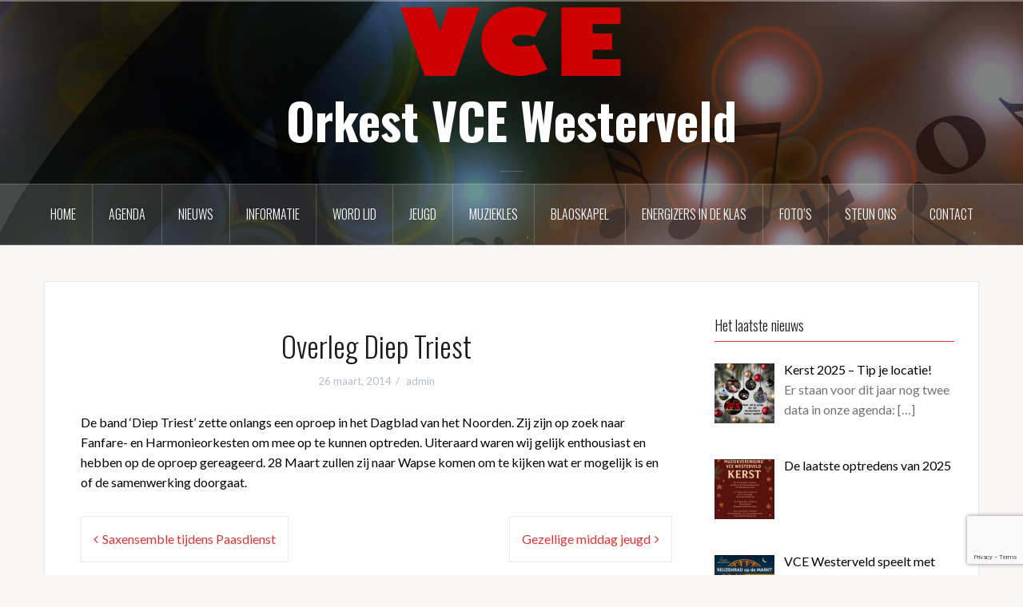

--- FILE ---
content_type: text/html; charset=UTF-8
request_url: https://www.muziekverenigingwesterveld.nl/events/overleg-diep-triest/
body_size: 12498
content:
<!DOCTYPE html>
<html lang="nl-NL">
<head>
<meta charset="UTF-8">
<meta name="viewport" content="width=device-width, initial-scale=1">
<link rel="profile" href="http://gmpg.org/xfn/11">
<link rel="pingback" href="https://www.muziekverenigingwesterveld.nl/xmlrpc.php">
<link rel="shortcut icon" href="https://www.muziekverenigingwesterveld.nl/wp-content/uploads/2022/01/nootjes.jpg" />

<meta name='robots' content='index, follow, max-image-preview:large, max-snippet:-1, max-video-preview:-1' />
	<style>img:is([sizes="auto" i], [sizes^="auto," i]) { contain-intrinsic-size: 3000px 1500px }</style>
	
	<!-- This site is optimized with the Yoast SEO plugin v26.5 - https://yoast.com/wordpress/plugins/seo/ -->
	<title>Overleg Diep Triest - Orkest VCE Westerveld</title>
	<link rel="canonical" href="https://www.muziekverenigingwesterveld.nl/events/overleg-diep-triest/" />
	<meta property="og:locale" content="nl_NL" />
	<meta property="og:type" content="article" />
	<meta property="og:title" content="Overleg Diep Triest - Orkest VCE Westerveld" />
	<meta property="og:description" content="De band &#8216;Diep Triest&#8217; zette onlangs een oproep in het Dagblad van het Noorden. Zij zijn op zoek naar Fanfare- en Harmonieorkesten om mee op te kunnen optreden. Uiteraard waren wij gelijk enthousiast en hebbenLees verder..." />
	<meta property="og:url" content="https://www.muziekverenigingwesterveld.nl/events/overleg-diep-triest/" />
	<meta property="og:site_name" content="Orkest VCE Westerveld" />
	<meta property="article:publisher" content="https://www.facebook.com/VCEWesterveld/" />
	<meta name="twitter:card" content="summary_large_image" />
	<meta name="twitter:site" content="@vcewesterveld" />
	<script type="application/ld+json" class="yoast-schema-graph">{"@context":"https://schema.org","@graph":[{"@type":"WebPage","@id":"https://www.muziekverenigingwesterveld.nl/events/overleg-diep-triest/","url":"https://www.muziekverenigingwesterveld.nl/events/overleg-diep-triest/","name":"Overleg Diep Triest - Orkest VCE Westerveld","isPartOf":{"@id":"https://www.muziekverenigingwesterveld.nl/#website"},"datePublished":"2014-03-26T10:32:28+00:00","breadcrumb":{"@id":"https://www.muziekverenigingwesterveld.nl/events/overleg-diep-triest/#breadcrumb"},"inLanguage":"nl-NL","potentialAction":[{"@type":"ReadAction","target":["https://www.muziekverenigingwesterveld.nl/events/overleg-diep-triest/"]}]},{"@type":"BreadcrumbList","@id":"https://www.muziekverenigingwesterveld.nl/events/overleg-diep-triest/#breadcrumb","itemListElement":[{"@type":"ListItem","position":1,"name":"Home","item":"https://www.muziekverenigingwesterveld.nl/"},{"@type":"ListItem","position":2,"name":"Gebeurtenissen","item":"https://www.muziekverenigingwesterveld.nl/events/"},{"@type":"ListItem","position":3,"name":"Overleg Diep Triest"}]},{"@type":"WebSite","@id":"https://www.muziekverenigingwesterveld.nl/#website","url":"https://www.muziekverenigingwesterveld.nl/","name":"Orkest VCE Westerveld","description":"","publisher":{"@id":"https://www.muziekverenigingwesterveld.nl/#organization"},"potentialAction":[{"@type":"SearchAction","target":{"@type":"EntryPoint","urlTemplate":"https://www.muziekverenigingwesterveld.nl/?s={search_term_string}"},"query-input":{"@type":"PropertyValueSpecification","valueRequired":true,"valueName":"search_term_string"}}],"inLanguage":"nl-NL"},{"@type":"Organization","@id":"https://www.muziekverenigingwesterveld.nl/#organization","name":"Orkest VCE Westerveld","url":"https://www.muziekverenigingwesterveld.nl/","logo":{"@type":"ImageObject","inLanguage":"nl-NL","@id":"https://www.muziekverenigingwesterveld.nl/#/schema/logo/image/","url":"https://www.muziekverenigingwesterveld.nl/wp-content/uploads/2017/12/VCE2.png","contentUrl":"https://www.muziekverenigingwesterveld.nl/wp-content/uploads/2017/12/VCE2.png","width":960,"height":318,"caption":"Orkest VCE Westerveld"},"image":{"@id":"https://www.muziekverenigingwesterveld.nl/#/schema/logo/image/"},"sameAs":["https://www.facebook.com/VCEWesterveld/","https://x.com/vcewesterveld","https://www.instagram.com/vcewesterveld/","https://www.youtube.com/channel/UCJH6vpFzzplv58jZga0T9Bg"]}]}</script>
	<!-- / Yoast SEO plugin. -->


<link rel='dns-prefetch' href='//fonts.googleapis.com' />
<link rel="alternate" type="application/rss+xml" title="Orkest VCE Westerveld &raquo; feed" href="https://www.muziekverenigingwesterveld.nl/feed/" />
		<!-- This site uses the Google Analytics by ExactMetrics plugin v8.10.2 - Using Analytics tracking - https://www.exactmetrics.com/ -->
							<script src="//www.googletagmanager.com/gtag/js?id=G-VWN8KTNBKP"  data-cfasync="false" data-wpfc-render="false" type="text/javascript" async></script>
			<script data-cfasync="false" data-wpfc-render="false" type="text/javascript">
				var em_version = '8.10.2';
				var em_track_user = true;
				var em_no_track_reason = '';
								var ExactMetricsDefaultLocations = {"page_location":"https:\/\/www.muziekverenigingwesterveld.nl\/events\/overleg-diep-triest\/"};
								if ( typeof ExactMetricsPrivacyGuardFilter === 'function' ) {
					var ExactMetricsLocations = (typeof ExactMetricsExcludeQuery === 'object') ? ExactMetricsPrivacyGuardFilter( ExactMetricsExcludeQuery ) : ExactMetricsPrivacyGuardFilter( ExactMetricsDefaultLocations );
				} else {
					var ExactMetricsLocations = (typeof ExactMetricsExcludeQuery === 'object') ? ExactMetricsExcludeQuery : ExactMetricsDefaultLocations;
				}

								var disableStrs = [
										'ga-disable-G-VWN8KTNBKP',
									];

				/* Function to detect opted out users */
				function __gtagTrackerIsOptedOut() {
					for (var index = 0; index < disableStrs.length; index++) {
						if (document.cookie.indexOf(disableStrs[index] + '=true') > -1) {
							return true;
						}
					}

					return false;
				}

				/* Disable tracking if the opt-out cookie exists. */
				if (__gtagTrackerIsOptedOut()) {
					for (var index = 0; index < disableStrs.length; index++) {
						window[disableStrs[index]] = true;
					}
				}

				/* Opt-out function */
				function __gtagTrackerOptout() {
					for (var index = 0; index < disableStrs.length; index++) {
						document.cookie = disableStrs[index] + '=true; expires=Thu, 31 Dec 2099 23:59:59 UTC; path=/';
						window[disableStrs[index]] = true;
					}
				}

				if ('undefined' === typeof gaOptout) {
					function gaOptout() {
						__gtagTrackerOptout();
					}
				}
								window.dataLayer = window.dataLayer || [];

				window.ExactMetricsDualTracker = {
					helpers: {},
					trackers: {},
				};
				if (em_track_user) {
					function __gtagDataLayer() {
						dataLayer.push(arguments);
					}

					function __gtagTracker(type, name, parameters) {
						if (!parameters) {
							parameters = {};
						}

						if (parameters.send_to) {
							__gtagDataLayer.apply(null, arguments);
							return;
						}

						if (type === 'event') {
														parameters.send_to = exactmetrics_frontend.v4_id;
							var hookName = name;
							if (typeof parameters['event_category'] !== 'undefined') {
								hookName = parameters['event_category'] + ':' + name;
							}

							if (typeof ExactMetricsDualTracker.trackers[hookName] !== 'undefined') {
								ExactMetricsDualTracker.trackers[hookName](parameters);
							} else {
								__gtagDataLayer('event', name, parameters);
							}
							
						} else {
							__gtagDataLayer.apply(null, arguments);
						}
					}

					__gtagTracker('js', new Date());
					__gtagTracker('set', {
						'developer_id.dNDMyYj': true,
											});
					if ( ExactMetricsLocations.page_location ) {
						__gtagTracker('set', ExactMetricsLocations);
					}
										__gtagTracker('config', 'G-VWN8KTNBKP', {"forceSSL":"true"} );
										window.gtag = __gtagTracker;										(function () {
						/* https://developers.google.com/analytics/devguides/collection/analyticsjs/ */
						/* ga and __gaTracker compatibility shim. */
						var noopfn = function () {
							return null;
						};
						var newtracker = function () {
							return new Tracker();
						};
						var Tracker = function () {
							return null;
						};
						var p = Tracker.prototype;
						p.get = noopfn;
						p.set = noopfn;
						p.send = function () {
							var args = Array.prototype.slice.call(arguments);
							args.unshift('send');
							__gaTracker.apply(null, args);
						};
						var __gaTracker = function () {
							var len = arguments.length;
							if (len === 0) {
								return;
							}
							var f = arguments[len - 1];
							if (typeof f !== 'object' || f === null || typeof f.hitCallback !== 'function') {
								if ('send' === arguments[0]) {
									var hitConverted, hitObject = false, action;
									if ('event' === arguments[1]) {
										if ('undefined' !== typeof arguments[3]) {
											hitObject = {
												'eventAction': arguments[3],
												'eventCategory': arguments[2],
												'eventLabel': arguments[4],
												'value': arguments[5] ? arguments[5] : 1,
											}
										}
									}
									if ('pageview' === arguments[1]) {
										if ('undefined' !== typeof arguments[2]) {
											hitObject = {
												'eventAction': 'page_view',
												'page_path': arguments[2],
											}
										}
									}
									if (typeof arguments[2] === 'object') {
										hitObject = arguments[2];
									}
									if (typeof arguments[5] === 'object') {
										Object.assign(hitObject, arguments[5]);
									}
									if ('undefined' !== typeof arguments[1].hitType) {
										hitObject = arguments[1];
										if ('pageview' === hitObject.hitType) {
											hitObject.eventAction = 'page_view';
										}
									}
									if (hitObject) {
										action = 'timing' === arguments[1].hitType ? 'timing_complete' : hitObject.eventAction;
										hitConverted = mapArgs(hitObject);
										__gtagTracker('event', action, hitConverted);
									}
								}
								return;
							}

							function mapArgs(args) {
								var arg, hit = {};
								var gaMap = {
									'eventCategory': 'event_category',
									'eventAction': 'event_action',
									'eventLabel': 'event_label',
									'eventValue': 'event_value',
									'nonInteraction': 'non_interaction',
									'timingCategory': 'event_category',
									'timingVar': 'name',
									'timingValue': 'value',
									'timingLabel': 'event_label',
									'page': 'page_path',
									'location': 'page_location',
									'title': 'page_title',
									'referrer' : 'page_referrer',
								};
								for (arg in args) {
																		if (!(!args.hasOwnProperty(arg) || !gaMap.hasOwnProperty(arg))) {
										hit[gaMap[arg]] = args[arg];
									} else {
										hit[arg] = args[arg];
									}
								}
								return hit;
							}

							try {
								f.hitCallback();
							} catch (ex) {
							}
						};
						__gaTracker.create = newtracker;
						__gaTracker.getByName = newtracker;
						__gaTracker.getAll = function () {
							return [];
						};
						__gaTracker.remove = noopfn;
						__gaTracker.loaded = true;
						window['__gaTracker'] = __gaTracker;
					})();
									} else {
										console.log("");
					(function () {
						function __gtagTracker() {
							return null;
						}

						window['__gtagTracker'] = __gtagTracker;
						window['gtag'] = __gtagTracker;
					})();
									}
			</script>
							<!-- / Google Analytics by ExactMetrics -->
		<script type="text/javascript">
/* <![CDATA[ */
window._wpemojiSettings = {"baseUrl":"https:\/\/s.w.org\/images\/core\/emoji\/16.0.1\/72x72\/","ext":".png","svgUrl":"https:\/\/s.w.org\/images\/core\/emoji\/16.0.1\/svg\/","svgExt":".svg","source":{"concatemoji":"https:\/\/www.muziekverenigingwesterveld.nl\/wp-includes\/js\/wp-emoji-release.min.js?ver=6.8.3"}};
/*! This file is auto-generated */
!function(s,n){var o,i,e;function c(e){try{var t={supportTests:e,timestamp:(new Date).valueOf()};sessionStorage.setItem(o,JSON.stringify(t))}catch(e){}}function p(e,t,n){e.clearRect(0,0,e.canvas.width,e.canvas.height),e.fillText(t,0,0);var t=new Uint32Array(e.getImageData(0,0,e.canvas.width,e.canvas.height).data),a=(e.clearRect(0,0,e.canvas.width,e.canvas.height),e.fillText(n,0,0),new Uint32Array(e.getImageData(0,0,e.canvas.width,e.canvas.height).data));return t.every(function(e,t){return e===a[t]})}function u(e,t){e.clearRect(0,0,e.canvas.width,e.canvas.height),e.fillText(t,0,0);for(var n=e.getImageData(16,16,1,1),a=0;a<n.data.length;a++)if(0!==n.data[a])return!1;return!0}function f(e,t,n,a){switch(t){case"flag":return n(e,"\ud83c\udff3\ufe0f\u200d\u26a7\ufe0f","\ud83c\udff3\ufe0f\u200b\u26a7\ufe0f")?!1:!n(e,"\ud83c\udde8\ud83c\uddf6","\ud83c\udde8\u200b\ud83c\uddf6")&&!n(e,"\ud83c\udff4\udb40\udc67\udb40\udc62\udb40\udc65\udb40\udc6e\udb40\udc67\udb40\udc7f","\ud83c\udff4\u200b\udb40\udc67\u200b\udb40\udc62\u200b\udb40\udc65\u200b\udb40\udc6e\u200b\udb40\udc67\u200b\udb40\udc7f");case"emoji":return!a(e,"\ud83e\udedf")}return!1}function g(e,t,n,a){var r="undefined"!=typeof WorkerGlobalScope&&self instanceof WorkerGlobalScope?new OffscreenCanvas(300,150):s.createElement("canvas"),o=r.getContext("2d",{willReadFrequently:!0}),i=(o.textBaseline="top",o.font="600 32px Arial",{});return e.forEach(function(e){i[e]=t(o,e,n,a)}),i}function t(e){var t=s.createElement("script");t.src=e,t.defer=!0,s.head.appendChild(t)}"undefined"!=typeof Promise&&(o="wpEmojiSettingsSupports",i=["flag","emoji"],n.supports={everything:!0,everythingExceptFlag:!0},e=new Promise(function(e){s.addEventListener("DOMContentLoaded",e,{once:!0})}),new Promise(function(t){var n=function(){try{var e=JSON.parse(sessionStorage.getItem(o));if("object"==typeof e&&"number"==typeof e.timestamp&&(new Date).valueOf()<e.timestamp+604800&&"object"==typeof e.supportTests)return e.supportTests}catch(e){}return null}();if(!n){if("undefined"!=typeof Worker&&"undefined"!=typeof OffscreenCanvas&&"undefined"!=typeof URL&&URL.createObjectURL&&"undefined"!=typeof Blob)try{var e="postMessage("+g.toString()+"("+[JSON.stringify(i),f.toString(),p.toString(),u.toString()].join(",")+"));",a=new Blob([e],{type:"text/javascript"}),r=new Worker(URL.createObjectURL(a),{name:"wpTestEmojiSupports"});return void(r.onmessage=function(e){c(n=e.data),r.terminate(),t(n)})}catch(e){}c(n=g(i,f,p,u))}t(n)}).then(function(e){for(var t in e)n.supports[t]=e[t],n.supports.everything=n.supports.everything&&n.supports[t],"flag"!==t&&(n.supports.everythingExceptFlag=n.supports.everythingExceptFlag&&n.supports[t]);n.supports.everythingExceptFlag=n.supports.everythingExceptFlag&&!n.supports.flag,n.DOMReady=!1,n.readyCallback=function(){n.DOMReady=!0}}).then(function(){return e}).then(function(){var e;n.supports.everything||(n.readyCallback(),(e=n.source||{}).concatemoji?t(e.concatemoji):e.wpemoji&&e.twemoji&&(t(e.twemoji),t(e.wpemoji)))}))}((window,document),window._wpemojiSettings);
/* ]]> */
</script>
<link rel='stylesheet' id='oria-bootstrap-css' href='https://www.muziekverenigingwesterveld.nl/wp-content/themes/oria/css/bootstrap/bootstrap.min.css?ver=1' type='text/css' media='all' />
<style id='wp-emoji-styles-inline-css' type='text/css'>

	img.wp-smiley, img.emoji {
		display: inline !important;
		border: none !important;
		box-shadow: none !important;
		height: 1em !important;
		width: 1em !important;
		margin: 0 0.07em !important;
		vertical-align: -0.1em !important;
		background: none !important;
		padding: 0 !important;
	}
</style>
<link rel='stylesheet' id='wp-block-library-css' href='https://www.muziekverenigingwesterveld.nl/wp-includes/css/dist/block-library/style.min.css?ver=6.8.3' type='text/css' media='all' />
<style id='classic-theme-styles-inline-css' type='text/css'>
/*! This file is auto-generated */
.wp-block-button__link{color:#fff;background-color:#32373c;border-radius:9999px;box-shadow:none;text-decoration:none;padding:calc(.667em + 2px) calc(1.333em + 2px);font-size:1.125em}.wp-block-file__button{background:#32373c;color:#fff;text-decoration:none}
</style>
<style id='global-styles-inline-css' type='text/css'>
:root{--wp--preset--aspect-ratio--square: 1;--wp--preset--aspect-ratio--4-3: 4/3;--wp--preset--aspect-ratio--3-4: 3/4;--wp--preset--aspect-ratio--3-2: 3/2;--wp--preset--aspect-ratio--2-3: 2/3;--wp--preset--aspect-ratio--16-9: 16/9;--wp--preset--aspect-ratio--9-16: 9/16;--wp--preset--color--black: #000000;--wp--preset--color--cyan-bluish-gray: #abb8c3;--wp--preset--color--white: #ffffff;--wp--preset--color--pale-pink: #f78da7;--wp--preset--color--vivid-red: #cf2e2e;--wp--preset--color--luminous-vivid-orange: #ff6900;--wp--preset--color--luminous-vivid-amber: #fcb900;--wp--preset--color--light-green-cyan: #7bdcb5;--wp--preset--color--vivid-green-cyan: #00d084;--wp--preset--color--pale-cyan-blue: #8ed1fc;--wp--preset--color--vivid-cyan-blue: #0693e3;--wp--preset--color--vivid-purple: #9b51e0;--wp--preset--gradient--vivid-cyan-blue-to-vivid-purple: linear-gradient(135deg,rgba(6,147,227,1) 0%,rgb(155,81,224) 100%);--wp--preset--gradient--light-green-cyan-to-vivid-green-cyan: linear-gradient(135deg,rgb(122,220,180) 0%,rgb(0,208,130) 100%);--wp--preset--gradient--luminous-vivid-amber-to-luminous-vivid-orange: linear-gradient(135deg,rgba(252,185,0,1) 0%,rgba(255,105,0,1) 100%);--wp--preset--gradient--luminous-vivid-orange-to-vivid-red: linear-gradient(135deg,rgba(255,105,0,1) 0%,rgb(207,46,46) 100%);--wp--preset--gradient--very-light-gray-to-cyan-bluish-gray: linear-gradient(135deg,rgb(238,238,238) 0%,rgb(169,184,195) 100%);--wp--preset--gradient--cool-to-warm-spectrum: linear-gradient(135deg,rgb(74,234,220) 0%,rgb(151,120,209) 20%,rgb(207,42,186) 40%,rgb(238,44,130) 60%,rgb(251,105,98) 80%,rgb(254,248,76) 100%);--wp--preset--gradient--blush-light-purple: linear-gradient(135deg,rgb(255,206,236) 0%,rgb(152,150,240) 100%);--wp--preset--gradient--blush-bordeaux: linear-gradient(135deg,rgb(254,205,165) 0%,rgb(254,45,45) 50%,rgb(107,0,62) 100%);--wp--preset--gradient--luminous-dusk: linear-gradient(135deg,rgb(255,203,112) 0%,rgb(199,81,192) 50%,rgb(65,88,208) 100%);--wp--preset--gradient--pale-ocean: linear-gradient(135deg,rgb(255,245,203) 0%,rgb(182,227,212) 50%,rgb(51,167,181) 100%);--wp--preset--gradient--electric-grass: linear-gradient(135deg,rgb(202,248,128) 0%,rgb(113,206,126) 100%);--wp--preset--gradient--midnight: linear-gradient(135deg,rgb(2,3,129) 0%,rgb(40,116,252) 100%);--wp--preset--font-size--small: 13px;--wp--preset--font-size--medium: 20px;--wp--preset--font-size--large: 36px;--wp--preset--font-size--x-large: 42px;--wp--preset--spacing--20: 0.44rem;--wp--preset--spacing--30: 0.67rem;--wp--preset--spacing--40: 1rem;--wp--preset--spacing--50: 1.5rem;--wp--preset--spacing--60: 2.25rem;--wp--preset--spacing--70: 3.38rem;--wp--preset--spacing--80: 5.06rem;--wp--preset--shadow--natural: 6px 6px 9px rgba(0, 0, 0, 0.2);--wp--preset--shadow--deep: 12px 12px 50px rgba(0, 0, 0, 0.4);--wp--preset--shadow--sharp: 6px 6px 0px rgba(0, 0, 0, 0.2);--wp--preset--shadow--outlined: 6px 6px 0px -3px rgba(255, 255, 255, 1), 6px 6px rgba(0, 0, 0, 1);--wp--preset--shadow--crisp: 6px 6px 0px rgba(0, 0, 0, 1);}:where(.is-layout-flex){gap: 0.5em;}:where(.is-layout-grid){gap: 0.5em;}body .is-layout-flex{display: flex;}.is-layout-flex{flex-wrap: wrap;align-items: center;}.is-layout-flex > :is(*, div){margin: 0;}body .is-layout-grid{display: grid;}.is-layout-grid > :is(*, div){margin: 0;}:where(.wp-block-columns.is-layout-flex){gap: 2em;}:where(.wp-block-columns.is-layout-grid){gap: 2em;}:where(.wp-block-post-template.is-layout-flex){gap: 1.25em;}:where(.wp-block-post-template.is-layout-grid){gap: 1.25em;}.has-black-color{color: var(--wp--preset--color--black) !important;}.has-cyan-bluish-gray-color{color: var(--wp--preset--color--cyan-bluish-gray) !important;}.has-white-color{color: var(--wp--preset--color--white) !important;}.has-pale-pink-color{color: var(--wp--preset--color--pale-pink) !important;}.has-vivid-red-color{color: var(--wp--preset--color--vivid-red) !important;}.has-luminous-vivid-orange-color{color: var(--wp--preset--color--luminous-vivid-orange) !important;}.has-luminous-vivid-amber-color{color: var(--wp--preset--color--luminous-vivid-amber) !important;}.has-light-green-cyan-color{color: var(--wp--preset--color--light-green-cyan) !important;}.has-vivid-green-cyan-color{color: var(--wp--preset--color--vivid-green-cyan) !important;}.has-pale-cyan-blue-color{color: var(--wp--preset--color--pale-cyan-blue) !important;}.has-vivid-cyan-blue-color{color: var(--wp--preset--color--vivid-cyan-blue) !important;}.has-vivid-purple-color{color: var(--wp--preset--color--vivid-purple) !important;}.has-black-background-color{background-color: var(--wp--preset--color--black) !important;}.has-cyan-bluish-gray-background-color{background-color: var(--wp--preset--color--cyan-bluish-gray) !important;}.has-white-background-color{background-color: var(--wp--preset--color--white) !important;}.has-pale-pink-background-color{background-color: var(--wp--preset--color--pale-pink) !important;}.has-vivid-red-background-color{background-color: var(--wp--preset--color--vivid-red) !important;}.has-luminous-vivid-orange-background-color{background-color: var(--wp--preset--color--luminous-vivid-orange) !important;}.has-luminous-vivid-amber-background-color{background-color: var(--wp--preset--color--luminous-vivid-amber) !important;}.has-light-green-cyan-background-color{background-color: var(--wp--preset--color--light-green-cyan) !important;}.has-vivid-green-cyan-background-color{background-color: var(--wp--preset--color--vivid-green-cyan) !important;}.has-pale-cyan-blue-background-color{background-color: var(--wp--preset--color--pale-cyan-blue) !important;}.has-vivid-cyan-blue-background-color{background-color: var(--wp--preset--color--vivid-cyan-blue) !important;}.has-vivid-purple-background-color{background-color: var(--wp--preset--color--vivid-purple) !important;}.has-black-border-color{border-color: var(--wp--preset--color--black) !important;}.has-cyan-bluish-gray-border-color{border-color: var(--wp--preset--color--cyan-bluish-gray) !important;}.has-white-border-color{border-color: var(--wp--preset--color--white) !important;}.has-pale-pink-border-color{border-color: var(--wp--preset--color--pale-pink) !important;}.has-vivid-red-border-color{border-color: var(--wp--preset--color--vivid-red) !important;}.has-luminous-vivid-orange-border-color{border-color: var(--wp--preset--color--luminous-vivid-orange) !important;}.has-luminous-vivid-amber-border-color{border-color: var(--wp--preset--color--luminous-vivid-amber) !important;}.has-light-green-cyan-border-color{border-color: var(--wp--preset--color--light-green-cyan) !important;}.has-vivid-green-cyan-border-color{border-color: var(--wp--preset--color--vivid-green-cyan) !important;}.has-pale-cyan-blue-border-color{border-color: var(--wp--preset--color--pale-cyan-blue) !important;}.has-vivid-cyan-blue-border-color{border-color: var(--wp--preset--color--vivid-cyan-blue) !important;}.has-vivid-purple-border-color{border-color: var(--wp--preset--color--vivid-purple) !important;}.has-vivid-cyan-blue-to-vivid-purple-gradient-background{background: var(--wp--preset--gradient--vivid-cyan-blue-to-vivid-purple) !important;}.has-light-green-cyan-to-vivid-green-cyan-gradient-background{background: var(--wp--preset--gradient--light-green-cyan-to-vivid-green-cyan) !important;}.has-luminous-vivid-amber-to-luminous-vivid-orange-gradient-background{background: var(--wp--preset--gradient--luminous-vivid-amber-to-luminous-vivid-orange) !important;}.has-luminous-vivid-orange-to-vivid-red-gradient-background{background: var(--wp--preset--gradient--luminous-vivid-orange-to-vivid-red) !important;}.has-very-light-gray-to-cyan-bluish-gray-gradient-background{background: var(--wp--preset--gradient--very-light-gray-to-cyan-bluish-gray) !important;}.has-cool-to-warm-spectrum-gradient-background{background: var(--wp--preset--gradient--cool-to-warm-spectrum) !important;}.has-blush-light-purple-gradient-background{background: var(--wp--preset--gradient--blush-light-purple) !important;}.has-blush-bordeaux-gradient-background{background: var(--wp--preset--gradient--blush-bordeaux) !important;}.has-luminous-dusk-gradient-background{background: var(--wp--preset--gradient--luminous-dusk) !important;}.has-pale-ocean-gradient-background{background: var(--wp--preset--gradient--pale-ocean) !important;}.has-electric-grass-gradient-background{background: var(--wp--preset--gradient--electric-grass) !important;}.has-midnight-gradient-background{background: var(--wp--preset--gradient--midnight) !important;}.has-small-font-size{font-size: var(--wp--preset--font-size--small) !important;}.has-medium-font-size{font-size: var(--wp--preset--font-size--medium) !important;}.has-large-font-size{font-size: var(--wp--preset--font-size--large) !important;}.has-x-large-font-size{font-size: var(--wp--preset--font-size--x-large) !important;}
:where(.wp-block-post-template.is-layout-flex){gap: 1.25em;}:where(.wp-block-post-template.is-layout-grid){gap: 1.25em;}
:where(.wp-block-columns.is-layout-flex){gap: 2em;}:where(.wp-block-columns.is-layout-grid){gap: 2em;}
:root :where(.wp-block-pullquote){font-size: 1.5em;line-height: 1.6;}
</style>
<link rel='stylesheet' id='contact-form-7-css' href='https://www.muziekverenigingwesterveld.nl/wp-content/plugins/contact-form-7/includes/css/styles.css?ver=6.1.4' type='text/css' media='all' />
<link rel='stylesheet' id='bc_rb_global_style-css' href='https://www.muziekverenigingwesterveld.nl/wp-content/plugins/random-banner/assets/style/bc_rb_global.css?ver=4.2.11' type='text/css' media='all' />
<link rel='stylesheet' id='bc_rb_animate-css' href='https://www.muziekverenigingwesterveld.nl/wp-content/plugins/random-banner/assets/style/animate.css?ver=4.2.11' type='text/css' media='all' />
<link rel='stylesheet' id='owl.carousel-style-css' href='https://www.muziekverenigingwesterveld.nl/wp-content/plugins/random-banner/assets/style/owl.carousel.css?ver=4.2.11' type='text/css' media='all' />
<link rel='stylesheet' id='owl.carousel-default-css' href='https://www.muziekverenigingwesterveld.nl/wp-content/plugins/random-banner/assets/style/owl.theme.default.css?ver=4.2.11' type='text/css' media='all' />
<link rel='stylesheet' id='owl.carousel-transitions-css' href='https://www.muziekverenigingwesterveld.nl/wp-content/plugins/random-banner/assets/style/owl.transitions.css?ver=4.2.11' type='text/css' media='all' />
<link rel='stylesheet' id='vsel-styles-css' href='https://www.muziekverenigingwesterveld.nl/wp-content/plugins/very-simple-event-list/css/vsel-style.min.css?ver=6.8.3' type='text/css' media='all' />
<link rel='stylesheet' id='oria-style-css' href='https://www.muziekverenigingwesterveld.nl/wp-content/themes/oria/style.css?ver=6.8.3' type='text/css' media='all' />
<style id='oria-style-inline-css' type='text/css'>
.footer-widgets .widget-title,.owl-theme .owl-controls .owl-buttons div,.read-more,.entry-title a:hover,a, a:hover { color:#dd3333}
#preloader-inner,.oria-slider .slide-title a,.read-more:hover,.nav-previous:hover,.nav-next:hover, button,.button,input[type="button"],input[type="reset"],input[type="submit"] { background-color:#dd3333}
.widget-title { border-color:#dd3333}
.sidebar-toggle,.social-navigation li a:hover,.main-navigation a:hover {background-color:rgba(221,51,51,0.4);}
body, .widget a { color:#000000}
.site-title a, .site-title a:hover { color:#fff}
.site-description { color:#000000}
.site-logo { max-width:300px; }
.site-branding { padding-top:0px;padding-bottom:0px; }
.site-title { font-size:62px; }
.site-description { font-size:18px; }
body { font-size:16px; }

</style>
<link rel='stylesheet' id='oria-body-fonts-css' href='//fonts.googleapis.com/css?family=Lato%3A400%2C700%2C400italic%2C700italic&#038;ver=6.8.3' type='text/css' media='all' />
<link rel='stylesheet' id='oria-headings-fonts-css' href='//fonts.googleapis.com/css?family=Oswald%3A300%2C700&#038;ver=6.8.3' type='text/css' media='all' />
<link rel='stylesheet' id='oria-fontawesome-css' href='https://www.muziekverenigingwesterveld.nl/wp-content/themes/oria/fonts/font-awesome.min.css?ver=6.8.3' type='text/css' media='all' />
<link rel='stylesheet' id='recent-posts-widget-with-thumbnails-public-style-css' href='https://www.muziekverenigingwesterveld.nl/wp-content/plugins/recent-posts-widget-with-thumbnails/public.css?ver=7.1.1' type='text/css' media='all' />
<link rel='stylesheet' id='simple-social-icons-font-css' href='https://www.muziekverenigingwesterveld.nl/wp-content/plugins/simple-social-icons/css/style.css?ver=3.0.2' type='text/css' media='all' />
<link rel='stylesheet' id='social-icons-widget-widget-css' href='https://www.muziekverenigingwesterveld.nl/wp-content/plugins/social-media-icons-widget/css/social_icons_widget.css?ver=6.8.3' type='text/css' media='all' />
<link rel='stylesheet' id='event-list-css' href='https://www.muziekverenigingwesterveld.nl/wp-content/plugins/event-list/includes/css/event-list.css?ver=1.0' type='text/css' media='all' />
<script type="text/javascript" src="https://www.muziekverenigingwesterveld.nl/wp-content/plugins/google-analytics-dashboard-for-wp/assets/js/frontend-gtag.min.js?ver=8.10.2" id="exactmetrics-frontend-script-js" async="async" data-wp-strategy="async"></script>
<script data-cfasync="false" data-wpfc-render="false" type="text/javascript" id='exactmetrics-frontend-script-js-extra'>/* <![CDATA[ */
var exactmetrics_frontend = {"js_events_tracking":"true","download_extensions":"zip,mp3,mpeg,pdf,docx,pptx,xlsx,rar","inbound_paths":"[{\"path\":\"\\\/go\\\/\",\"label\":\"affiliate\"},{\"path\":\"\\\/recommend\\\/\",\"label\":\"affiliate\"}]","home_url":"https:\/\/www.muziekverenigingwesterveld.nl","hash_tracking":"false","v4_id":"G-VWN8KTNBKP"};/* ]]> */
</script>
<script type="text/javascript" src="https://www.muziekverenigingwesterveld.nl/wp-includes/js/jquery/jquery.min.js?ver=3.7.1" id="jquery-core-js"></script>
<script type="text/javascript" src="https://www.muziekverenigingwesterveld.nl/wp-includes/js/jquery/jquery-migrate.min.js?ver=3.4.1" id="jquery-migrate-js"></script>
<script type="text/javascript" src="https://www.muziekverenigingwesterveld.nl/wp-content/themes/oria/js/jquery.fitvids.js?ver=1" id="oria-fitvids-js"></script>
<script type="text/javascript" src="https://www.muziekverenigingwesterveld.nl/wp-content/themes/oria/js/jquery.slicknav.min.js?ver=1" id="oria-slicknav-js"></script>
<script type="text/javascript" src="https://www.muziekverenigingwesterveld.nl/wp-content/themes/oria/js/parallax.min.js?ver=1" id="oria-parallax-js"></script>
<script type="text/javascript" src="https://www.muziekverenigingwesterveld.nl/wp-content/themes/oria/js/scripts.js?ver=1" id="oria-scripts-js"></script>
<script type="text/javascript" src="https://www.muziekverenigingwesterveld.nl/wp-includes/js/imagesloaded.min.js?ver=5.0.0" id="imagesloaded-js"></script>
<script type="text/javascript" src="https://www.muziekverenigingwesterveld.nl/wp-includes/js/masonry.min.js?ver=4.2.2" id="masonry-js"></script>
<script type="text/javascript" src="https://www.muziekverenigingwesterveld.nl/wp-content/themes/oria/js/imagesloaded.pkgd.min.js?ver=1" id="oria-imagesloaded-js"></script>
<script type="text/javascript" src="https://www.muziekverenigingwesterveld.nl/wp-content/themes/oria/js/masonry-init.js?ver=1" id="oria-masonry-init-js"></script>
<script type="text/javascript" src="https://www.muziekverenigingwesterveld.nl/wp-content/themes/oria/js/owl.carousel.min.js?ver=1" id="oria-owl-script-js"></script>
<script type="text/javascript" id="oria-slider-init-js-extra">
/* <![CDATA[ */
var sliderOptions = {"slideshowspeed":"4000"};
/* ]]> */
</script>
<script type="text/javascript" src="https://www.muziekverenigingwesterveld.nl/wp-content/themes/oria/js/slider-init.js?ver=1" id="oria-slider-init-js"></script>
<link rel="https://api.w.org/" href="https://www.muziekverenigingwesterveld.nl/wp-json/" /><link rel="EditURI" type="application/rsd+xml" title="RSD" href="https://www.muziekverenigingwesterveld.nl/xmlrpc.php?rsd" />
<meta name="generator" content="WordPress 6.8.3" />
<link rel='shortlink' href='https://www.muziekverenigingwesterveld.nl/?p=958' />
<link rel="alternate" title="oEmbed (JSON)" type="application/json+oembed" href="https://www.muziekverenigingwesterveld.nl/wp-json/oembed/1.0/embed?url=https%3A%2F%2Fwww.muziekverenigingwesterveld.nl%2Fevents%2Foverleg-diep-triest%2F" />
<link rel="alternate" title="oEmbed (XML)" type="text/xml+oembed" href="https://www.muziekverenigingwesterveld.nl/wp-json/oembed/1.0/embed?url=https%3A%2F%2Fwww.muziekverenigingwesterveld.nl%2Fevents%2Foverleg-diep-triest%2F&#038;format=xml" />
<!--[if lt IE 9]>
<script src="https://www.muziekverenigingwesterveld.nl/wp-content/themes/oria/js/html5shiv.js"></script>
<![endif]-->
		<style type="text/css">
			.site-header {
				background-image: url(https://www.muziekverenigingwesterveld.nl/wp-content/uploads/2023/03/cropped-music-6300481_1920.jpg);
			}
		</style>
				<style type="text/css" id="wp-custom-css">
			.footer-widgets {
    background-color: #f9f6f5;
}		</style>
		</head>

<body class="wp-singular el_events-template-default single single-el_events postid-958 wp-theme-oria">


<div id="page" class="hfeed site">
	<a class="skip-link screen-reader-text" href="#content">Naar de inhoud springen</a>

	<header id="masthead" class="site-header" role="banner">

		<div class="top-bar clearfix no-toggle">
					
					</div>

		<div class="container">
			<div class="site-branding">
				<a href="https://www.muziekverenigingwesterveld.nl/" title="Orkest VCE Westerveld"><img class="site-logo show-title" src="http://www.muziekverenigingwesterveld.nl/wp-content/uploads/2017/12/VCE2.png" alt="Orkest VCE Westerveld" /></a><h1 class="site-title"><a href="https://www.muziekverenigingwesterveld.nl/" rel="home">Orkest VCE Westerveld</a></h1><h2 class="site-description"></h2>			</div><!-- .site-branding -->
		</div>

		<nav id="site-navigation" class="main-navigation" role="navigation">
			<div class="menu-menu-1-container"><ul id="primary-menu" class="menu clearfix"><li id="menu-item-174" class="menu-item menu-item-type-custom menu-item-object-custom menu-item-home menu-item-174"><a href="http://www.muziekverenigingwesterveld.nl">Home</a></li>
<li id="menu-item-121" class="menu-item menu-item-type-post_type menu-item-object-page menu-item-121"><a href="https://www.muziekverenigingwesterveld.nl/agenda/">Agenda</a></li>
<li id="menu-item-899" class="menu-item menu-item-type-post_type menu-item-object-page current_page_parent menu-item-899"><a href="https://www.muziekverenigingwesterveld.nl/nieuws/">Nieuws</a></li>
<li id="menu-item-49" class="menu-item menu-item-type-post_type menu-item-object-page menu-item-has-children menu-item-49"><a href="https://www.muziekverenigingwesterveld.nl/het-orkest/">Informatie</a>
<ul class="sub-menu">
	<li id="menu-item-50" class="menu-item menu-item-type-post_type menu-item-object-page menu-item-50"><a href="https://www.muziekverenigingwesterveld.nl/het-orkest/bestuur/">Bestuur</a></li>
	<li id="menu-item-157" class="menu-item menu-item-type-post_type menu-item-object-page menu-item-157"><a href="https://www.muziekverenigingwesterveld.nl/het-orkest/dirigent/">Dirigent</a></li>
	<li id="menu-item-1198" class="menu-item menu-item-type-post_type menu-item-object-page menu-item-1198"><a href="https://www.muziekverenigingwesterveld.nl/bijzondere-leden/">Bijzondere leden</a></li>
	<li id="menu-item-513" class="menu-item menu-item-type-post_type menu-item-object-page menu-item-513"><a href="https://www.muziekverenigingwesterveld.nl/contributie/">Contributie</a></li>
	<li id="menu-item-101" class="menu-item menu-item-type-post_type menu-item-object-page menu-item-101"><a href="https://www.muziekverenigingwesterveld.nl/vacatures/">Vacatures</a></li>
	<li id="menu-item-56" class="menu-item menu-item-type-post_type menu-item-object-page menu-item-has-children menu-item-56"><a href="https://www.muziekverenigingwesterveld.nl/het-orkest/historie/">Historie</a>
	<ul class="sub-menu">
		<li id="menu-item-130" class="menu-item menu-item-type-post_type menu-item-object-page menu-item-130"><a href="https://www.muziekverenigingwesterveld.nl/het-orkest/historie/concordia-excelsior/">Concordia &#038; Excelsior</a></li>
		<li id="menu-item-129" class="menu-item menu-item-type-post_type menu-item-object-page menu-item-129"><a href="https://www.muziekverenigingwesterveld.nl/het-orkest/historie/vogido/">Vogido</a></li>
	</ul>
</li>
</ul>
</li>
<li id="menu-item-53" class="menu-item menu-item-type-post_type menu-item-object-page menu-item-53"><a href="https://www.muziekverenigingwesterveld.nl/word-lid/">Word lid</a></li>
<li id="menu-item-648" class="menu-item menu-item-type-post_type menu-item-object-page menu-item-648"><a href="https://www.muziekverenigingwesterveld.nl/jeugd/">Jeugd</a></li>
<li id="menu-item-118" class="menu-item menu-item-type-post_type menu-item-object-page menu-item-has-children menu-item-118"><a href="https://www.muziekverenigingwesterveld.nl/muziekles/">Muziekles</a>
<ul class="sub-menu">
	<li id="menu-item-3316" class="menu-item menu-item-type-post_type menu-item-object-page menu-item-3316"><a href="https://www.muziekverenigingwesterveld.nl/waarom-muziekles-voor-kinderen-zo-belangrijk-is/">Meer muziek in de klas</a></li>
</ul>
</li>
<li id="menu-item-651" class="menu-item menu-item-type-post_type menu-item-object-page menu-item-has-children menu-item-651"><a href="https://www.muziekverenigingwesterveld.nl/blaoskapel/">Blaoskapel</a>
<ul class="sub-menu">
	<li id="menu-item-658" class="menu-item menu-item-type-post_type menu-item-object-page menu-item-658"><a href="https://www.muziekverenigingwesterveld.nl/ontstaan/">Ontstaan</a></li>
	<li id="menu-item-2370" class="menu-item menu-item-type-post_type menu-item-object-page menu-item-2370"><a href="https://www.muziekverenigingwesterveld.nl/repertoire/">Repertoire</a></li>
</ul>
</li>
<li id="menu-item-2695" class="menu-item menu-item-type-post_type menu-item-object-page menu-item-2695"><a href="https://www.muziekverenigingwesterveld.nl/energizers-in-de-klas/">Energizers in de klas</a></li>
<li id="menu-item-2467" class="menu-item menu-item-type-post_type menu-item-object-page menu-item-2467"><a href="https://www.muziekverenigingwesterveld.nl/fotos/">Foto’s</a></li>
<li id="menu-item-625" class="menu-item menu-item-type-post_type menu-item-object-page menu-item-has-children menu-item-625"><a href="https://www.muziekverenigingwesterveld.nl/steun-ons/">Steun ons</a>
<ul class="sub-menu">
	<li id="menu-item-135" class="menu-item menu-item-type-post_type menu-item-object-page menu-item-135"><a href="https://www.muziekverenigingwesterveld.nl/steun-ons/word-vriend/">Word Vriend van VCE</a></li>
	<li id="menu-item-1515" class="menu-item menu-item-type-post_type menu-item-object-page menu-item-1515"><a href="https://www.muziekverenigingwesterveld.nl/steun-ons/word-sponsor/">Word sponsor</a></li>
</ul>
</li>
<li id="menu-item-141" class="menu-item menu-item-type-post_type menu-item-object-page menu-item-141"><a href="https://www.muziekverenigingwesterveld.nl/contactformulier/">Contact</a></li>
</ul></div>		</nav><!-- #site-navigation -->
		<nav class="mobile-nav">
    </nav>
	</header><!-- #masthead -->
	
	
	<div id="content" class="site-content clearfix">
				<div class="container content-wrapper">
		
	<div id="primary" class="content-area">
		<main id="main" class="site-main" role="main">

		
			
<article id="post-958" class="post-958 el_events type-el_events status-publish hentry">

		
	<header class="entry-header">
		<h1 class="entry-title">Overleg Diep Triest</h1>
				<div class="entry-meta">
			<span class="posted-on"><a href="https://www.muziekverenigingwesterveld.nl/events/overleg-diep-triest/" rel="bookmark"><time class="entry-date published updated" datetime="2014-03-26T11:32:28+01:00">26 maart, 2014</time></a></span><span class="byline"> <span class="author vcard"><a class="url fn n" href="https://www.muziekverenigingwesterveld.nl/author/admin/">admin</a></span></span>		</div><!-- .entry-meta -->
			</header><!-- .entry-header -->

	<div class="entry-content">
		<p>De band &#8216;Diep Triest&#8217; zette onlangs een oproep in het Dagblad van het Noorden. Zij zijn op zoek naar Fanfare- en Harmonieorkesten om mee op te kunnen optreden. Uiteraard waren wij gelijk enthousiast en hebben op de oproep gereageerd. 28 Maart zullen zij naar Wapse komen om te kijken wat er mogelijk is en of de samenwerking doorgaat.</p>
			</div><!-- .entry-content -->

		<footer class="entry-footer">
			</footer><!-- .entry-footer -->
	</article><!-- #post-## -->

			
	<nav class="navigation post-navigation" aria-label="Berichten">
		<h2 class="screen-reader-text">Bericht navigatie</h2>
		<div class="nav-links"><div class="nav-previous"><a href="https://www.muziekverenigingwesterveld.nl/events/saxensemble-tijdens-paasdienst/" rel="prev">Saxensemble tijdens Paasdienst</a></div><div class="nav-next"><a href="https://www.muziekverenigingwesterveld.nl/events/gezellige-middag-jeugd/" rel="next">Gezellige middag jeugd</a></div></div>
	</nav>
			
		
		</main><!-- #main -->
	</div><!-- #primary -->

	
<div id="secondary" class="widget-area no-toggle" role="complementary">
	<span class="sidebar-close"><i class="fa fa-times"></i></span>
	<aside id="recent-posts-widget-with-thumbnails-2" class="widget recent-posts-widget-with-thumbnails">
<div id="rpwwt-recent-posts-widget-with-thumbnails-2" class="rpwwt-widget">
<h4 class="widget-title">Het laatste nieuws</h4>
	<ul>
		<li><a href="https://www.muziekverenigingwesterveld.nl/nieuws/kerst-2025-tip-je-locatie/"><img width="75" height="75" src="https://www.muziekverenigingwesterveld.nl/wp-content/uploads/2025/12/Kerst-2025-150x150.jpg" class="attachment-75x75 size-75x75 wp-post-image" alt="" decoding="async" loading="lazy" srcset="https://www.muziekverenigingwesterveld.nl/wp-content/uploads/2025/12/Kerst-2025-150x150.jpg 150w, https://www.muziekverenigingwesterveld.nl/wp-content/uploads/2025/12/Kerst-2025-300x300.jpg 300w, https://www.muziekverenigingwesterveld.nl/wp-content/uploads/2025/12/Kerst-2025-1024x1024.jpg 1024w, https://www.muziekverenigingwesterveld.nl/wp-content/uploads/2025/12/Kerst-2025-768x768.jpg 768w, https://www.muziekverenigingwesterveld.nl/wp-content/uploads/2025/12/Kerst-2025-520x520.jpg 520w, https://www.muziekverenigingwesterveld.nl/wp-content/uploads/2025/12/Kerst-2025-740x740.jpg 740w, https://www.muziekverenigingwesterveld.nl/wp-content/uploads/2025/12/Kerst-2025.jpg 1280w" sizes="auto, (max-width: 75px) 100vw, 75px" /><span class="rpwwt-post-title">Kerst 2025 &#8211; Tip je locatie!</span></a><div class="rpwwt-post-excerpt">Er staan voor dit jaar nog twee data in onze agenda: <span class="rpwwt-post-excerpt-more"> […]</span></div></li>
		<li><a href="https://www.muziekverenigingwesterveld.nl/nieuws/de-laatste-optredens-van-2025/"><img width="75" height="75" src="https://www.muziekverenigingwesterveld.nl/wp-content/uploads/2025/12/Kerst-VCE-150x150.jpg" class="attachment-75x75 size-75x75 wp-post-image" alt="" decoding="async" loading="lazy" /><span class="rpwwt-post-title">De laatste optredens van 2025</span></a><div class="rpwwt-post-excerpt"></div></li>
		<li><a href="https://www.muziekverenigingwesterveld.nl/nieuws/vce-westerveld-speelt-met-kerst-in-steenwijk/"><img width="75" height="75" src="https://www.muziekverenigingwesterveld.nl/wp-content/uploads/2025/12/Kerst-in-Steenwijk-scaled-e1764764847135-150x150.png" class="attachment-75x75 size-75x75 wp-post-image" alt="" decoding="async" loading="lazy" /><span class="rpwwt-post-title">VCE Westerveld speelt met Kerst in Steenwijk</span></a><div class="rpwwt-post-excerpt">De binnenstad van Steenwijk wordt zaterdag 13 december <span class="rpwwt-post-excerpt-more"> […]</span></div></li>
	</ul>
</div><!-- .rpwwt-widget -->
</aside></div><!-- #secondary -->

		</div>
	</div><!-- #content -->

			
	
	<div id="sidebar-footer" class="footer-widgets" role="complementary">
		<div class="container">
							<div class="sidebar-column col-md-4">
					<aside id="media_image-2" class="widget widget_media_image"><h4 class="widget-title">De Zendestriekers: voor Feesten &#038; Partijen</h4><a href="https://www.muziekverenigingwesterveld.nl/blaoskapel/"><img width="300" height="149" src="https://www.muziekverenigingwesterveld.nl/wp-content/uploads/2022/07/BK-300x149.jpg" class="image wp-image-2508  attachment-medium size-medium" alt="" style="max-width: 100%; height: auto;" decoding="async" loading="lazy" srcset="https://www.muziekverenigingwesterveld.nl/wp-content/uploads/2022/07/BK-300x149.jpg 300w, https://www.muziekverenigingwesterveld.nl/wp-content/uploads/2022/07/BK-768x382.jpg 768w, https://www.muziekverenigingwesterveld.nl/wp-content/uploads/2022/07/BK-520x259.jpg 520w, https://www.muziekverenigingwesterveld.nl/wp-content/uploads/2022/07/BK-740x368.jpg 740w, https://www.muziekverenigingwesterveld.nl/wp-content/uploads/2022/07/BK.jpg 800w" sizes="auto, (max-width: 300px) 100vw, 300px" /></a></aside><aside id="text-2" class="widget widget_text">			<div class="textwidget"><p><em>Een jubileum, een trouwerij of zomaar een feestje te vieren? Zijn jullie op zoek naar opluistering van een dorpsfeest, een palmpaasoptocht, een evenement? Denk dan eens aan Blaoskapel de Zendestriekers!</em></p>
</div>
		</aside>				</div>
				
							<div class="sidebar-column col-md-4">
					<aside id="event_list_widget-6" class="widget widget_event_list_widget"><h4 class="widget-title">Agenda (data &#038; tijden o.v.)</h4>
				<div class="event-list">
				<ul class="event-list-view">
			 	<li class="event overig">
					<div class="event-date single-date"><div class="startdate"><div class="event-weekday">do</div><div class="event-day">29</div><div class="event-month">jan</div><div class="event-year">2026</div></div></div>
					<div class="event-info single-day"><div class="event-title"><h3><a href="http://www.muziekverenigingwesterveld.nl/agenda/?event_id1=3511">Oud Papier</a></h3></div><span class="event-time">17:00</span></div>
				</li>
			 	<li class="event overig">
					<div class="event-date single-date"><div class="startdate"><div class="event-weekday">do</div><div class="event-day">26</div><div class="event-month">feb</div><div class="event-year">2026</div></div></div>
					<div class="event-info single-day"><div class="event-title"><h3><a href="http://www.muziekverenigingwesterveld.nl/agenda/?event_id1=3513">Oud Papier</a></h3></div><span class="event-time">17:00</span></div>
				</li>
			 	<li class="event optredens">
					<div class="event-date single-date"><div class="startdate"><div class="event-weekday">zo</div><div class="event-day">15</div><div class="event-month">mrt</div><div class="event-year">2026</div></div></div>
					<div class="event-info single-day"><div class="event-title"><h3><a href="http://www.muziekverenigingwesterveld.nl/agenda/?event_id1=3525">Dikke Verhalen Wapserveen</a></h3></div><span class="event-time">09:00</span><span class="event-location">Waperveen</span></div>
				</li></ul>
				</div></aside>				</div>
				
							<div class="sidebar-column col-md-4">
					<aside id="social-icons-widget-5" class="widget social-icons-widget"><h4 class="widget-title">Volg ons!</h4>
<ul class="show-labels icons-medium">
					<li><a href="http://www.facebook.com/VCEWesterveld/"><img class="site-icon" src="https://www.muziekverenigingwesterveld.nl/wp-content/plugins/social-media-icons-widget/icons/medium/facebook.png" alt="Facebook" title="Facebook" /><span class="site-label">Facebook</span></a></li>
								<li><a href="https://www.instagram.com/vcewesterveld/"><img class="site-icon" src="https://www.muziekverenigingwesterveld.nl/wp-content/plugins/social-media-icons-widget/icons/medium/instagram.jpg" alt="Instagram" title="Instagram" /><span class="site-label">Instagram</span></a></li>
												<li><a href="http://twitter.com/VCEWesterveld?lang=nl"><img class="site-icon" src="https://www.muziekverenigingwesterveld.nl/wp-content/plugins/social-media-icons-widget/icons/medium/twitter.jpg" alt="Twitter" title="Twitter" /><span class="site-label">Twitter</span></a></li>
						<li><a href="https://www.youtube.com/channel/UCJH6vpFzzplv58jZga0T9Bg"><img class="site-icon" src="https://www.muziekverenigingwesterveld.nl/wp-content/plugins/social-media-icons-widget/icons/medium/youtube.jpg" alt="YouTube" title="YouTube" /><span class="site-label">YouTube</span></a></li>
		</ul>

</aside><aside id="custom_html-2" class="widget_text widget widget_custom_html"><h4 class="widget-title"># Info #</h4><div class="textwidget custom-html-widget"><a href="http://www.muziekverenigingwesterveld.nl/over-deze-site/" >Over deze site</a></div></aside>				</div>
					</div>	
	</div>	
	<footer id="colophon" class="site-footer" role="contentinfo">
		<div class="site-info container">
			<a href="https://nl.wordpress.org/" rel="nofollow">Ondersteund door WordPress</a><span class="sep"> | </span>Thema: <a href="http://justfreethemes.com/oria" rel="nofollow">Oria</a> door JustFreeThemes.		</div><!-- .site-info -->
	</footer><!-- #colophon -->
</div><!-- #page -->

<script type="speculationrules">
{"prefetch":[{"source":"document","where":{"and":[{"href_matches":"\/*"},{"not":{"href_matches":["\/wp-*.php","\/wp-admin\/*","\/wp-content\/uploads\/*","\/wp-content\/*","\/wp-content\/plugins\/*","\/wp-content\/themes\/oria\/*","\/*\\?(.+)"]}},{"not":{"selector_matches":"a[rel~=\"nofollow\"]"}},{"not":{"selector_matches":".no-prefetch, .no-prefetch a"}}]},"eagerness":"conservative"}]}
</script>
<style type="text/css" media="screen"></style><script type="text/javascript" src="https://www.muziekverenigingwesterveld.nl/wp-includes/js/dist/hooks.min.js?ver=4d63a3d491d11ffd8ac6" id="wp-hooks-js"></script>
<script type="text/javascript" src="https://www.muziekverenigingwesterveld.nl/wp-includes/js/dist/i18n.min.js?ver=5e580eb46a90c2b997e6" id="wp-i18n-js"></script>
<script type="text/javascript" id="wp-i18n-js-after">
/* <![CDATA[ */
wp.i18n.setLocaleData( { 'text direction\u0004ltr': [ 'ltr' ] } );
/* ]]> */
</script>
<script type="text/javascript" src="https://www.muziekverenigingwesterveld.nl/wp-content/plugins/contact-form-7/includes/swv/js/index.js?ver=6.1.4" id="swv-js"></script>
<script type="text/javascript" id="contact-form-7-js-translations">
/* <![CDATA[ */
( function( domain, translations ) {
	var localeData = translations.locale_data[ domain ] || translations.locale_data.messages;
	localeData[""].domain = domain;
	wp.i18n.setLocaleData( localeData, domain );
} )( "contact-form-7", {"translation-revision-date":"2025-11-30 09:13:36+0000","generator":"GlotPress\/4.0.3","domain":"messages","locale_data":{"messages":{"":{"domain":"messages","plural-forms":"nplurals=2; plural=n != 1;","lang":"nl"},"This contact form is placed in the wrong place.":["Dit contactformulier staat op de verkeerde plek."],"Error:":["Fout:"]}},"comment":{"reference":"includes\/js\/index.js"}} );
/* ]]> */
</script>
<script type="text/javascript" id="contact-form-7-js-before">
/* <![CDATA[ */
var wpcf7 = {
    "api": {
        "root": "https:\/\/www.muziekverenigingwesterveld.nl\/wp-json\/",
        "namespace": "contact-form-7\/v1"
    }
};
/* ]]> */
</script>
<script type="text/javascript" src="https://www.muziekverenigingwesterveld.nl/wp-content/plugins/contact-form-7/includes/js/index.js?ver=6.1.4" id="contact-form-7-js"></script>
<script type="text/javascript" src="https://www.muziekverenigingwesterveld.nl/wp-content/plugins/random-banner/assets/script/bc_rb_global.js?ver=4.2.11" id="bc_rb_global_script-js"></script>
<script type="text/javascript" src="https://www.muziekverenigingwesterveld.nl/wp-content/plugins/random-banner/assets/script/owl.carousel.js?ver=4.2.11" id="owl.carousel-script-js"></script>
<script type="text/javascript" src="https://www.muziekverenigingwesterveld.nl/wp-content/themes/oria/js/skip-link-focus-fix.js?ver=20130115" id="oria-skip-link-focus-fix-js"></script>
<script type="text/javascript" src="https://www.google.com/recaptcha/api.js?render=6LftSrMUAAAAAPqir4V3hcjlGyh39SuBHMWWNhXU&amp;ver=3.0" id="google-recaptcha-js"></script>
<script type="text/javascript" src="https://www.muziekverenigingwesterveld.nl/wp-includes/js/dist/vendor/wp-polyfill.min.js?ver=3.15.0" id="wp-polyfill-js"></script>
<script type="text/javascript" id="wpcf7-recaptcha-js-before">
/* <![CDATA[ */
var wpcf7_recaptcha = {
    "sitekey": "6LftSrMUAAAAAPqir4V3hcjlGyh39SuBHMWWNhXU",
    "actions": {
        "homepage": "homepage",
        "contactform": "contactform"
    }
};
/* ]]> */
</script>
<script type="text/javascript" src="https://www.muziekverenigingwesterveld.nl/wp-content/plugins/contact-form-7/modules/recaptcha/index.js?ver=6.1.4" id="wpcf7-recaptcha-js"></script>

</body>
</html>


--- FILE ---
content_type: text/html; charset=utf-8
request_url: https://www.google.com/recaptcha/api2/anchor?ar=1&k=6LftSrMUAAAAAPqir4V3hcjlGyh39SuBHMWWNhXU&co=aHR0cHM6Ly93d3cubXV6aWVrdmVyZW5pZ2luZ3dlc3RlcnZlbGQubmw6NDQz&hl=en&v=PoyoqOPhxBO7pBk68S4YbpHZ&size=invisible&anchor-ms=20000&execute-ms=30000&cb=ja00u5fhe5yv
body_size: 48699
content:
<!DOCTYPE HTML><html dir="ltr" lang="en"><head><meta http-equiv="Content-Type" content="text/html; charset=UTF-8">
<meta http-equiv="X-UA-Compatible" content="IE=edge">
<title>reCAPTCHA</title>
<style type="text/css">
/* cyrillic-ext */
@font-face {
  font-family: 'Roboto';
  font-style: normal;
  font-weight: 400;
  font-stretch: 100%;
  src: url(//fonts.gstatic.com/s/roboto/v48/KFO7CnqEu92Fr1ME7kSn66aGLdTylUAMa3GUBHMdazTgWw.woff2) format('woff2');
  unicode-range: U+0460-052F, U+1C80-1C8A, U+20B4, U+2DE0-2DFF, U+A640-A69F, U+FE2E-FE2F;
}
/* cyrillic */
@font-face {
  font-family: 'Roboto';
  font-style: normal;
  font-weight: 400;
  font-stretch: 100%;
  src: url(//fonts.gstatic.com/s/roboto/v48/KFO7CnqEu92Fr1ME7kSn66aGLdTylUAMa3iUBHMdazTgWw.woff2) format('woff2');
  unicode-range: U+0301, U+0400-045F, U+0490-0491, U+04B0-04B1, U+2116;
}
/* greek-ext */
@font-face {
  font-family: 'Roboto';
  font-style: normal;
  font-weight: 400;
  font-stretch: 100%;
  src: url(//fonts.gstatic.com/s/roboto/v48/KFO7CnqEu92Fr1ME7kSn66aGLdTylUAMa3CUBHMdazTgWw.woff2) format('woff2');
  unicode-range: U+1F00-1FFF;
}
/* greek */
@font-face {
  font-family: 'Roboto';
  font-style: normal;
  font-weight: 400;
  font-stretch: 100%;
  src: url(//fonts.gstatic.com/s/roboto/v48/KFO7CnqEu92Fr1ME7kSn66aGLdTylUAMa3-UBHMdazTgWw.woff2) format('woff2');
  unicode-range: U+0370-0377, U+037A-037F, U+0384-038A, U+038C, U+038E-03A1, U+03A3-03FF;
}
/* math */
@font-face {
  font-family: 'Roboto';
  font-style: normal;
  font-weight: 400;
  font-stretch: 100%;
  src: url(//fonts.gstatic.com/s/roboto/v48/KFO7CnqEu92Fr1ME7kSn66aGLdTylUAMawCUBHMdazTgWw.woff2) format('woff2');
  unicode-range: U+0302-0303, U+0305, U+0307-0308, U+0310, U+0312, U+0315, U+031A, U+0326-0327, U+032C, U+032F-0330, U+0332-0333, U+0338, U+033A, U+0346, U+034D, U+0391-03A1, U+03A3-03A9, U+03B1-03C9, U+03D1, U+03D5-03D6, U+03F0-03F1, U+03F4-03F5, U+2016-2017, U+2034-2038, U+203C, U+2040, U+2043, U+2047, U+2050, U+2057, U+205F, U+2070-2071, U+2074-208E, U+2090-209C, U+20D0-20DC, U+20E1, U+20E5-20EF, U+2100-2112, U+2114-2115, U+2117-2121, U+2123-214F, U+2190, U+2192, U+2194-21AE, U+21B0-21E5, U+21F1-21F2, U+21F4-2211, U+2213-2214, U+2216-22FF, U+2308-230B, U+2310, U+2319, U+231C-2321, U+2336-237A, U+237C, U+2395, U+239B-23B7, U+23D0, U+23DC-23E1, U+2474-2475, U+25AF, U+25B3, U+25B7, U+25BD, U+25C1, U+25CA, U+25CC, U+25FB, U+266D-266F, U+27C0-27FF, U+2900-2AFF, U+2B0E-2B11, U+2B30-2B4C, U+2BFE, U+3030, U+FF5B, U+FF5D, U+1D400-1D7FF, U+1EE00-1EEFF;
}
/* symbols */
@font-face {
  font-family: 'Roboto';
  font-style: normal;
  font-weight: 400;
  font-stretch: 100%;
  src: url(//fonts.gstatic.com/s/roboto/v48/KFO7CnqEu92Fr1ME7kSn66aGLdTylUAMaxKUBHMdazTgWw.woff2) format('woff2');
  unicode-range: U+0001-000C, U+000E-001F, U+007F-009F, U+20DD-20E0, U+20E2-20E4, U+2150-218F, U+2190, U+2192, U+2194-2199, U+21AF, U+21E6-21F0, U+21F3, U+2218-2219, U+2299, U+22C4-22C6, U+2300-243F, U+2440-244A, U+2460-24FF, U+25A0-27BF, U+2800-28FF, U+2921-2922, U+2981, U+29BF, U+29EB, U+2B00-2BFF, U+4DC0-4DFF, U+FFF9-FFFB, U+10140-1018E, U+10190-1019C, U+101A0, U+101D0-101FD, U+102E0-102FB, U+10E60-10E7E, U+1D2C0-1D2D3, U+1D2E0-1D37F, U+1F000-1F0FF, U+1F100-1F1AD, U+1F1E6-1F1FF, U+1F30D-1F30F, U+1F315, U+1F31C, U+1F31E, U+1F320-1F32C, U+1F336, U+1F378, U+1F37D, U+1F382, U+1F393-1F39F, U+1F3A7-1F3A8, U+1F3AC-1F3AF, U+1F3C2, U+1F3C4-1F3C6, U+1F3CA-1F3CE, U+1F3D4-1F3E0, U+1F3ED, U+1F3F1-1F3F3, U+1F3F5-1F3F7, U+1F408, U+1F415, U+1F41F, U+1F426, U+1F43F, U+1F441-1F442, U+1F444, U+1F446-1F449, U+1F44C-1F44E, U+1F453, U+1F46A, U+1F47D, U+1F4A3, U+1F4B0, U+1F4B3, U+1F4B9, U+1F4BB, U+1F4BF, U+1F4C8-1F4CB, U+1F4D6, U+1F4DA, U+1F4DF, U+1F4E3-1F4E6, U+1F4EA-1F4ED, U+1F4F7, U+1F4F9-1F4FB, U+1F4FD-1F4FE, U+1F503, U+1F507-1F50B, U+1F50D, U+1F512-1F513, U+1F53E-1F54A, U+1F54F-1F5FA, U+1F610, U+1F650-1F67F, U+1F687, U+1F68D, U+1F691, U+1F694, U+1F698, U+1F6AD, U+1F6B2, U+1F6B9-1F6BA, U+1F6BC, U+1F6C6-1F6CF, U+1F6D3-1F6D7, U+1F6E0-1F6EA, U+1F6F0-1F6F3, U+1F6F7-1F6FC, U+1F700-1F7FF, U+1F800-1F80B, U+1F810-1F847, U+1F850-1F859, U+1F860-1F887, U+1F890-1F8AD, U+1F8B0-1F8BB, U+1F8C0-1F8C1, U+1F900-1F90B, U+1F93B, U+1F946, U+1F984, U+1F996, U+1F9E9, U+1FA00-1FA6F, U+1FA70-1FA7C, U+1FA80-1FA89, U+1FA8F-1FAC6, U+1FACE-1FADC, U+1FADF-1FAE9, U+1FAF0-1FAF8, U+1FB00-1FBFF;
}
/* vietnamese */
@font-face {
  font-family: 'Roboto';
  font-style: normal;
  font-weight: 400;
  font-stretch: 100%;
  src: url(//fonts.gstatic.com/s/roboto/v48/KFO7CnqEu92Fr1ME7kSn66aGLdTylUAMa3OUBHMdazTgWw.woff2) format('woff2');
  unicode-range: U+0102-0103, U+0110-0111, U+0128-0129, U+0168-0169, U+01A0-01A1, U+01AF-01B0, U+0300-0301, U+0303-0304, U+0308-0309, U+0323, U+0329, U+1EA0-1EF9, U+20AB;
}
/* latin-ext */
@font-face {
  font-family: 'Roboto';
  font-style: normal;
  font-weight: 400;
  font-stretch: 100%;
  src: url(//fonts.gstatic.com/s/roboto/v48/KFO7CnqEu92Fr1ME7kSn66aGLdTylUAMa3KUBHMdazTgWw.woff2) format('woff2');
  unicode-range: U+0100-02BA, U+02BD-02C5, U+02C7-02CC, U+02CE-02D7, U+02DD-02FF, U+0304, U+0308, U+0329, U+1D00-1DBF, U+1E00-1E9F, U+1EF2-1EFF, U+2020, U+20A0-20AB, U+20AD-20C0, U+2113, U+2C60-2C7F, U+A720-A7FF;
}
/* latin */
@font-face {
  font-family: 'Roboto';
  font-style: normal;
  font-weight: 400;
  font-stretch: 100%;
  src: url(//fonts.gstatic.com/s/roboto/v48/KFO7CnqEu92Fr1ME7kSn66aGLdTylUAMa3yUBHMdazQ.woff2) format('woff2');
  unicode-range: U+0000-00FF, U+0131, U+0152-0153, U+02BB-02BC, U+02C6, U+02DA, U+02DC, U+0304, U+0308, U+0329, U+2000-206F, U+20AC, U+2122, U+2191, U+2193, U+2212, U+2215, U+FEFF, U+FFFD;
}
/* cyrillic-ext */
@font-face {
  font-family: 'Roboto';
  font-style: normal;
  font-weight: 500;
  font-stretch: 100%;
  src: url(//fonts.gstatic.com/s/roboto/v48/KFO7CnqEu92Fr1ME7kSn66aGLdTylUAMa3GUBHMdazTgWw.woff2) format('woff2');
  unicode-range: U+0460-052F, U+1C80-1C8A, U+20B4, U+2DE0-2DFF, U+A640-A69F, U+FE2E-FE2F;
}
/* cyrillic */
@font-face {
  font-family: 'Roboto';
  font-style: normal;
  font-weight: 500;
  font-stretch: 100%;
  src: url(//fonts.gstatic.com/s/roboto/v48/KFO7CnqEu92Fr1ME7kSn66aGLdTylUAMa3iUBHMdazTgWw.woff2) format('woff2');
  unicode-range: U+0301, U+0400-045F, U+0490-0491, U+04B0-04B1, U+2116;
}
/* greek-ext */
@font-face {
  font-family: 'Roboto';
  font-style: normal;
  font-weight: 500;
  font-stretch: 100%;
  src: url(//fonts.gstatic.com/s/roboto/v48/KFO7CnqEu92Fr1ME7kSn66aGLdTylUAMa3CUBHMdazTgWw.woff2) format('woff2');
  unicode-range: U+1F00-1FFF;
}
/* greek */
@font-face {
  font-family: 'Roboto';
  font-style: normal;
  font-weight: 500;
  font-stretch: 100%;
  src: url(//fonts.gstatic.com/s/roboto/v48/KFO7CnqEu92Fr1ME7kSn66aGLdTylUAMa3-UBHMdazTgWw.woff2) format('woff2');
  unicode-range: U+0370-0377, U+037A-037F, U+0384-038A, U+038C, U+038E-03A1, U+03A3-03FF;
}
/* math */
@font-face {
  font-family: 'Roboto';
  font-style: normal;
  font-weight: 500;
  font-stretch: 100%;
  src: url(//fonts.gstatic.com/s/roboto/v48/KFO7CnqEu92Fr1ME7kSn66aGLdTylUAMawCUBHMdazTgWw.woff2) format('woff2');
  unicode-range: U+0302-0303, U+0305, U+0307-0308, U+0310, U+0312, U+0315, U+031A, U+0326-0327, U+032C, U+032F-0330, U+0332-0333, U+0338, U+033A, U+0346, U+034D, U+0391-03A1, U+03A3-03A9, U+03B1-03C9, U+03D1, U+03D5-03D6, U+03F0-03F1, U+03F4-03F5, U+2016-2017, U+2034-2038, U+203C, U+2040, U+2043, U+2047, U+2050, U+2057, U+205F, U+2070-2071, U+2074-208E, U+2090-209C, U+20D0-20DC, U+20E1, U+20E5-20EF, U+2100-2112, U+2114-2115, U+2117-2121, U+2123-214F, U+2190, U+2192, U+2194-21AE, U+21B0-21E5, U+21F1-21F2, U+21F4-2211, U+2213-2214, U+2216-22FF, U+2308-230B, U+2310, U+2319, U+231C-2321, U+2336-237A, U+237C, U+2395, U+239B-23B7, U+23D0, U+23DC-23E1, U+2474-2475, U+25AF, U+25B3, U+25B7, U+25BD, U+25C1, U+25CA, U+25CC, U+25FB, U+266D-266F, U+27C0-27FF, U+2900-2AFF, U+2B0E-2B11, U+2B30-2B4C, U+2BFE, U+3030, U+FF5B, U+FF5D, U+1D400-1D7FF, U+1EE00-1EEFF;
}
/* symbols */
@font-face {
  font-family: 'Roboto';
  font-style: normal;
  font-weight: 500;
  font-stretch: 100%;
  src: url(//fonts.gstatic.com/s/roboto/v48/KFO7CnqEu92Fr1ME7kSn66aGLdTylUAMaxKUBHMdazTgWw.woff2) format('woff2');
  unicode-range: U+0001-000C, U+000E-001F, U+007F-009F, U+20DD-20E0, U+20E2-20E4, U+2150-218F, U+2190, U+2192, U+2194-2199, U+21AF, U+21E6-21F0, U+21F3, U+2218-2219, U+2299, U+22C4-22C6, U+2300-243F, U+2440-244A, U+2460-24FF, U+25A0-27BF, U+2800-28FF, U+2921-2922, U+2981, U+29BF, U+29EB, U+2B00-2BFF, U+4DC0-4DFF, U+FFF9-FFFB, U+10140-1018E, U+10190-1019C, U+101A0, U+101D0-101FD, U+102E0-102FB, U+10E60-10E7E, U+1D2C0-1D2D3, U+1D2E0-1D37F, U+1F000-1F0FF, U+1F100-1F1AD, U+1F1E6-1F1FF, U+1F30D-1F30F, U+1F315, U+1F31C, U+1F31E, U+1F320-1F32C, U+1F336, U+1F378, U+1F37D, U+1F382, U+1F393-1F39F, U+1F3A7-1F3A8, U+1F3AC-1F3AF, U+1F3C2, U+1F3C4-1F3C6, U+1F3CA-1F3CE, U+1F3D4-1F3E0, U+1F3ED, U+1F3F1-1F3F3, U+1F3F5-1F3F7, U+1F408, U+1F415, U+1F41F, U+1F426, U+1F43F, U+1F441-1F442, U+1F444, U+1F446-1F449, U+1F44C-1F44E, U+1F453, U+1F46A, U+1F47D, U+1F4A3, U+1F4B0, U+1F4B3, U+1F4B9, U+1F4BB, U+1F4BF, U+1F4C8-1F4CB, U+1F4D6, U+1F4DA, U+1F4DF, U+1F4E3-1F4E6, U+1F4EA-1F4ED, U+1F4F7, U+1F4F9-1F4FB, U+1F4FD-1F4FE, U+1F503, U+1F507-1F50B, U+1F50D, U+1F512-1F513, U+1F53E-1F54A, U+1F54F-1F5FA, U+1F610, U+1F650-1F67F, U+1F687, U+1F68D, U+1F691, U+1F694, U+1F698, U+1F6AD, U+1F6B2, U+1F6B9-1F6BA, U+1F6BC, U+1F6C6-1F6CF, U+1F6D3-1F6D7, U+1F6E0-1F6EA, U+1F6F0-1F6F3, U+1F6F7-1F6FC, U+1F700-1F7FF, U+1F800-1F80B, U+1F810-1F847, U+1F850-1F859, U+1F860-1F887, U+1F890-1F8AD, U+1F8B0-1F8BB, U+1F8C0-1F8C1, U+1F900-1F90B, U+1F93B, U+1F946, U+1F984, U+1F996, U+1F9E9, U+1FA00-1FA6F, U+1FA70-1FA7C, U+1FA80-1FA89, U+1FA8F-1FAC6, U+1FACE-1FADC, U+1FADF-1FAE9, U+1FAF0-1FAF8, U+1FB00-1FBFF;
}
/* vietnamese */
@font-face {
  font-family: 'Roboto';
  font-style: normal;
  font-weight: 500;
  font-stretch: 100%;
  src: url(//fonts.gstatic.com/s/roboto/v48/KFO7CnqEu92Fr1ME7kSn66aGLdTylUAMa3OUBHMdazTgWw.woff2) format('woff2');
  unicode-range: U+0102-0103, U+0110-0111, U+0128-0129, U+0168-0169, U+01A0-01A1, U+01AF-01B0, U+0300-0301, U+0303-0304, U+0308-0309, U+0323, U+0329, U+1EA0-1EF9, U+20AB;
}
/* latin-ext */
@font-face {
  font-family: 'Roboto';
  font-style: normal;
  font-weight: 500;
  font-stretch: 100%;
  src: url(//fonts.gstatic.com/s/roboto/v48/KFO7CnqEu92Fr1ME7kSn66aGLdTylUAMa3KUBHMdazTgWw.woff2) format('woff2');
  unicode-range: U+0100-02BA, U+02BD-02C5, U+02C7-02CC, U+02CE-02D7, U+02DD-02FF, U+0304, U+0308, U+0329, U+1D00-1DBF, U+1E00-1E9F, U+1EF2-1EFF, U+2020, U+20A0-20AB, U+20AD-20C0, U+2113, U+2C60-2C7F, U+A720-A7FF;
}
/* latin */
@font-face {
  font-family: 'Roboto';
  font-style: normal;
  font-weight: 500;
  font-stretch: 100%;
  src: url(//fonts.gstatic.com/s/roboto/v48/KFO7CnqEu92Fr1ME7kSn66aGLdTylUAMa3yUBHMdazQ.woff2) format('woff2');
  unicode-range: U+0000-00FF, U+0131, U+0152-0153, U+02BB-02BC, U+02C6, U+02DA, U+02DC, U+0304, U+0308, U+0329, U+2000-206F, U+20AC, U+2122, U+2191, U+2193, U+2212, U+2215, U+FEFF, U+FFFD;
}
/* cyrillic-ext */
@font-face {
  font-family: 'Roboto';
  font-style: normal;
  font-weight: 900;
  font-stretch: 100%;
  src: url(//fonts.gstatic.com/s/roboto/v48/KFO7CnqEu92Fr1ME7kSn66aGLdTylUAMa3GUBHMdazTgWw.woff2) format('woff2');
  unicode-range: U+0460-052F, U+1C80-1C8A, U+20B4, U+2DE0-2DFF, U+A640-A69F, U+FE2E-FE2F;
}
/* cyrillic */
@font-face {
  font-family: 'Roboto';
  font-style: normal;
  font-weight: 900;
  font-stretch: 100%;
  src: url(//fonts.gstatic.com/s/roboto/v48/KFO7CnqEu92Fr1ME7kSn66aGLdTylUAMa3iUBHMdazTgWw.woff2) format('woff2');
  unicode-range: U+0301, U+0400-045F, U+0490-0491, U+04B0-04B1, U+2116;
}
/* greek-ext */
@font-face {
  font-family: 'Roboto';
  font-style: normal;
  font-weight: 900;
  font-stretch: 100%;
  src: url(//fonts.gstatic.com/s/roboto/v48/KFO7CnqEu92Fr1ME7kSn66aGLdTylUAMa3CUBHMdazTgWw.woff2) format('woff2');
  unicode-range: U+1F00-1FFF;
}
/* greek */
@font-face {
  font-family: 'Roboto';
  font-style: normal;
  font-weight: 900;
  font-stretch: 100%;
  src: url(//fonts.gstatic.com/s/roboto/v48/KFO7CnqEu92Fr1ME7kSn66aGLdTylUAMa3-UBHMdazTgWw.woff2) format('woff2');
  unicode-range: U+0370-0377, U+037A-037F, U+0384-038A, U+038C, U+038E-03A1, U+03A3-03FF;
}
/* math */
@font-face {
  font-family: 'Roboto';
  font-style: normal;
  font-weight: 900;
  font-stretch: 100%;
  src: url(//fonts.gstatic.com/s/roboto/v48/KFO7CnqEu92Fr1ME7kSn66aGLdTylUAMawCUBHMdazTgWw.woff2) format('woff2');
  unicode-range: U+0302-0303, U+0305, U+0307-0308, U+0310, U+0312, U+0315, U+031A, U+0326-0327, U+032C, U+032F-0330, U+0332-0333, U+0338, U+033A, U+0346, U+034D, U+0391-03A1, U+03A3-03A9, U+03B1-03C9, U+03D1, U+03D5-03D6, U+03F0-03F1, U+03F4-03F5, U+2016-2017, U+2034-2038, U+203C, U+2040, U+2043, U+2047, U+2050, U+2057, U+205F, U+2070-2071, U+2074-208E, U+2090-209C, U+20D0-20DC, U+20E1, U+20E5-20EF, U+2100-2112, U+2114-2115, U+2117-2121, U+2123-214F, U+2190, U+2192, U+2194-21AE, U+21B0-21E5, U+21F1-21F2, U+21F4-2211, U+2213-2214, U+2216-22FF, U+2308-230B, U+2310, U+2319, U+231C-2321, U+2336-237A, U+237C, U+2395, U+239B-23B7, U+23D0, U+23DC-23E1, U+2474-2475, U+25AF, U+25B3, U+25B7, U+25BD, U+25C1, U+25CA, U+25CC, U+25FB, U+266D-266F, U+27C0-27FF, U+2900-2AFF, U+2B0E-2B11, U+2B30-2B4C, U+2BFE, U+3030, U+FF5B, U+FF5D, U+1D400-1D7FF, U+1EE00-1EEFF;
}
/* symbols */
@font-face {
  font-family: 'Roboto';
  font-style: normal;
  font-weight: 900;
  font-stretch: 100%;
  src: url(//fonts.gstatic.com/s/roboto/v48/KFO7CnqEu92Fr1ME7kSn66aGLdTylUAMaxKUBHMdazTgWw.woff2) format('woff2');
  unicode-range: U+0001-000C, U+000E-001F, U+007F-009F, U+20DD-20E0, U+20E2-20E4, U+2150-218F, U+2190, U+2192, U+2194-2199, U+21AF, U+21E6-21F0, U+21F3, U+2218-2219, U+2299, U+22C4-22C6, U+2300-243F, U+2440-244A, U+2460-24FF, U+25A0-27BF, U+2800-28FF, U+2921-2922, U+2981, U+29BF, U+29EB, U+2B00-2BFF, U+4DC0-4DFF, U+FFF9-FFFB, U+10140-1018E, U+10190-1019C, U+101A0, U+101D0-101FD, U+102E0-102FB, U+10E60-10E7E, U+1D2C0-1D2D3, U+1D2E0-1D37F, U+1F000-1F0FF, U+1F100-1F1AD, U+1F1E6-1F1FF, U+1F30D-1F30F, U+1F315, U+1F31C, U+1F31E, U+1F320-1F32C, U+1F336, U+1F378, U+1F37D, U+1F382, U+1F393-1F39F, U+1F3A7-1F3A8, U+1F3AC-1F3AF, U+1F3C2, U+1F3C4-1F3C6, U+1F3CA-1F3CE, U+1F3D4-1F3E0, U+1F3ED, U+1F3F1-1F3F3, U+1F3F5-1F3F7, U+1F408, U+1F415, U+1F41F, U+1F426, U+1F43F, U+1F441-1F442, U+1F444, U+1F446-1F449, U+1F44C-1F44E, U+1F453, U+1F46A, U+1F47D, U+1F4A3, U+1F4B0, U+1F4B3, U+1F4B9, U+1F4BB, U+1F4BF, U+1F4C8-1F4CB, U+1F4D6, U+1F4DA, U+1F4DF, U+1F4E3-1F4E6, U+1F4EA-1F4ED, U+1F4F7, U+1F4F9-1F4FB, U+1F4FD-1F4FE, U+1F503, U+1F507-1F50B, U+1F50D, U+1F512-1F513, U+1F53E-1F54A, U+1F54F-1F5FA, U+1F610, U+1F650-1F67F, U+1F687, U+1F68D, U+1F691, U+1F694, U+1F698, U+1F6AD, U+1F6B2, U+1F6B9-1F6BA, U+1F6BC, U+1F6C6-1F6CF, U+1F6D3-1F6D7, U+1F6E0-1F6EA, U+1F6F0-1F6F3, U+1F6F7-1F6FC, U+1F700-1F7FF, U+1F800-1F80B, U+1F810-1F847, U+1F850-1F859, U+1F860-1F887, U+1F890-1F8AD, U+1F8B0-1F8BB, U+1F8C0-1F8C1, U+1F900-1F90B, U+1F93B, U+1F946, U+1F984, U+1F996, U+1F9E9, U+1FA00-1FA6F, U+1FA70-1FA7C, U+1FA80-1FA89, U+1FA8F-1FAC6, U+1FACE-1FADC, U+1FADF-1FAE9, U+1FAF0-1FAF8, U+1FB00-1FBFF;
}
/* vietnamese */
@font-face {
  font-family: 'Roboto';
  font-style: normal;
  font-weight: 900;
  font-stretch: 100%;
  src: url(//fonts.gstatic.com/s/roboto/v48/KFO7CnqEu92Fr1ME7kSn66aGLdTylUAMa3OUBHMdazTgWw.woff2) format('woff2');
  unicode-range: U+0102-0103, U+0110-0111, U+0128-0129, U+0168-0169, U+01A0-01A1, U+01AF-01B0, U+0300-0301, U+0303-0304, U+0308-0309, U+0323, U+0329, U+1EA0-1EF9, U+20AB;
}
/* latin-ext */
@font-face {
  font-family: 'Roboto';
  font-style: normal;
  font-weight: 900;
  font-stretch: 100%;
  src: url(//fonts.gstatic.com/s/roboto/v48/KFO7CnqEu92Fr1ME7kSn66aGLdTylUAMa3KUBHMdazTgWw.woff2) format('woff2');
  unicode-range: U+0100-02BA, U+02BD-02C5, U+02C7-02CC, U+02CE-02D7, U+02DD-02FF, U+0304, U+0308, U+0329, U+1D00-1DBF, U+1E00-1E9F, U+1EF2-1EFF, U+2020, U+20A0-20AB, U+20AD-20C0, U+2113, U+2C60-2C7F, U+A720-A7FF;
}
/* latin */
@font-face {
  font-family: 'Roboto';
  font-style: normal;
  font-weight: 900;
  font-stretch: 100%;
  src: url(//fonts.gstatic.com/s/roboto/v48/KFO7CnqEu92Fr1ME7kSn66aGLdTylUAMa3yUBHMdazQ.woff2) format('woff2');
  unicode-range: U+0000-00FF, U+0131, U+0152-0153, U+02BB-02BC, U+02C6, U+02DA, U+02DC, U+0304, U+0308, U+0329, U+2000-206F, U+20AC, U+2122, U+2191, U+2193, U+2212, U+2215, U+FEFF, U+FFFD;
}

</style>
<link rel="stylesheet" type="text/css" href="https://www.gstatic.com/recaptcha/releases/PoyoqOPhxBO7pBk68S4YbpHZ/styles__ltr.css">
<script nonce="d4B9d-CCmGjThBJj9JCk-Q" type="text/javascript">window['__recaptcha_api'] = 'https://www.google.com/recaptcha/api2/';</script>
<script type="text/javascript" src="https://www.gstatic.com/recaptcha/releases/PoyoqOPhxBO7pBk68S4YbpHZ/recaptcha__en.js" nonce="d4B9d-CCmGjThBJj9JCk-Q">
      
    </script></head>
<body><div id="rc-anchor-alert" class="rc-anchor-alert"></div>
<input type="hidden" id="recaptcha-token" value="[base64]">
<script type="text/javascript" nonce="d4B9d-CCmGjThBJj9JCk-Q">
      recaptcha.anchor.Main.init("[\x22ainput\x22,[\x22bgdata\x22,\x22\x22,\[base64]/[base64]/UltIKytdPWE6KGE8MjA0OD9SW0grK109YT4+NnwxOTI6KChhJjY0NTEyKT09NTUyOTYmJnErMTxoLmxlbmd0aCYmKGguY2hhckNvZGVBdChxKzEpJjY0NTEyKT09NTYzMjA/[base64]/MjU1OlI/[base64]/[base64]/[base64]/[base64]/[base64]/[base64]/[base64]/[base64]/[base64]/[base64]\x22,\[base64]\\u003d\x22,\[base64]/CksKbw6xUw4h1w41MTm3DjlbDhsKHU8Omw5kEw5zDt07Dg8O2EnE5NcOgK8K8G1bCsMOPPjofOsOZwp5OHHbDuElHwr0ga8K+C043w4/DmXvDlsO1wpF4D8OZwpTCuGkCw79STsOxITbCgFXDv08VZT7CpMOAw7PDrAQca14qIcKHwosBwqtMw5/[base64]/Dvh/DjXPCm1QOY8Ouw4M+woNHwrJ0YEfCusOUVmchJcKfTG4jwqATGk3Cj8Kywr8TacOTwpAfwq/[base64]/[base64]/CisKSLV7DmUTCvh3CnkXCsDkSw7UqfMOUesKJw7EmWsKZwpDCncKcwqo3NgLDjsOvLnpxN8O7TsOLbQ/CmULCmcORw5UpEFPCqE9ow5JLI8ObQHdBwqXCg8OmAcKSwpfClChyD8KGclITKcOvRGPDqsKxUVjDrMOawrVJYMKww6/[base64]/wrNlwrcYBcOhw43DvsO7OSVxZTDDlAkLwpw5wrBeB8OXw6/Dl8OWwrkow7kseQwGSFvCscKvfjzCmsOOBsOCCTfCm8OOwpbDscOXBsOuwrgbHkwmw7bDlsOkBA7CqsOmw7/DkMKvwogLbMK/[base64]/CtcK5wp9dw7xcw5QqwrZZwooXw4VfK8K5FEMgwqrCm8KdwonCocKfQikywpXCqcOaw5deFQrDncOAwpkUW8KmailYKcK4CA1Ew6JVGcOaAghSVcK+wrdxG8KNbxLCmWQcw45dwpHDv8Ouw77CuVnCi8KTBsKHwrXCvcKnWADDlsKGwqrCvDfCklc/w77DhiUBw7F1TRrCpcKiwrbDrmPCpG3CscKwwo1tw7A8w5A2wp8ZwqXDoTocHsOrR8OLw5rCkA5dw4JPwr8LIMODwrTCuA/CtcK2MsOGVcKVwrXDnHPDriB/wr7CscO4w6IswoVBw6bCqsO+Tg7Drlp7J2bCjDXCnj7CvRtYADfCksKmBjlUwqDCnUvDjMOBJcKaNlFZVsOtfMK4w6zCkH/Cr8KePsOMw5HCjMKnw6hsGXPClcKvw5Jxw4nDq8OIOcK9X8Ksw4vDi8OOwpsedMOOSsK/a8Oowokww6ZmZWh1fxfCocKeJWrDiMOJw7hvw4XDhcO0ZELDqHtiwpHCkCwELVALJMKNasK7aEl6w4/Dg1Z0wqXCrgBWAsKTRTbDosOPwqAdwq1+wrwAw6vClcKnwqLDuk/[base64]/ChzDDsy5iI8KyAcKmwr7Dgn/DhCRKUwTDlQAfw6Fow6d5w5nCrnTChcOMLiPCisO8wqxIFsKIwqvDuDTCo8KRwqJWwpBeQsKCecOSI8KNVcKcNsOEWnTCnmPChcOdw4HDqTPCqDgmw7AyN0bDi8O1wqnDucKgbEvDokLDqcKAw53DqU1EcMK0w4p3w53DuiPDscKowooUwr8CamfDuiAfUT/[base64]/DmQLCuh/CoA7Ct2bCicOkJcOAci4kJWESNsO9w69nw6RcccKfwqrDjlQrIQEowqfDj0EyezbCnyUUwqfCjzs7DMO8R8KNwoXDmGJBwpwuw6HCosKzw4bCgRYIw4V/w756woTDkwRYw7I1WSFSwpgPEMKNw4jDt0RXw4MfJMORwqHCucO0w4nClTlnUl4wFiHCr8KTeiXDkj95V8OQDsOowqBrw5bDtMONJEo/TMKYfMKXXMO/w4lLwqnDgMOoY8KEDcO7wopkXho3w4MAwp4xJDI6A13CgsKmbFLDvsKowpHClTjDpsK4wrPDmDw7dkEJw6XDscOhE1wEw51KLT4MJRnDnCISwpDCoMOaHUJoSXJSw6jCsybDmy/[base64]/DiMKtRQ4nOF1IZnNJSRtcwrl5wqjCrRc9w5JSw5IbwrYww4kQw5sywrI3w5PDpTzClQEWwq7DhURNVx8bRSQzwodoHEgMCmfCqcO/w5rDpWTDpUnDiDHCqXgAMGBtUcOKwoDDohAfasKWw5NDwqTDhsOzw7NfwqJgGsOOYcKWCSzDq8K6w4hpJcKkw6dqwrrCqnTDr8OufhTCn2wEWynCm8OifcKVw4dLw5nDiMOVw77CmcKoOMOMwp9Mw5XCiz/CtMKOwq/[base64]/[base64]/DjiLDssKmPAU1w49Vwr15ATTDiMOfelLCkDYIwoNFw7sXVsOsEQQ7w7HChcKvH8KOw41lw7RpYjYaTDfDrFV2C8OmfS7Dm8OJZMKVZ309FsOoH8Opw6zDgBXDu8Okwqsrw4pdA0Vcw4/Ckyk2ZMOWwrIkworCicKxJ3AZw5XDnDJTwrHDmD5WcX3Ds1/DscOuVGtSw7XCuMOSw4Qpw6rDm1/CnkzCg0TDv3ALGgnChcKEw4dINcKtDBtaw5kaw64swoDDjhJONsOFw47DjMKcwovDisKWMsK6FMO9IcOxMsK4BMKWwo7CgMOvQ8OFaUs1w4jCsMK3Q8OwX8O3cGLCsi/[base64]/HE/CpcKvHsK6woctKMKLdcKsw70sw6ojLBnDlSjCkF8+McKoBGXCph3DnXMIXw51w60vw6Nmwrkxw5HDjGXCj8KTw45JXsKNJk7CphERwofDoMOAUEF3acOUIcOqen/DqsKzHgZ/w7cZZcKnScKVZ1w+DsK6w7jCl1xZwo0LwpzCtkLCuRHCqz41ZWrDu8OfwrzCq8OJSUTCg8KpeQ0tFXcmw5vCkMK7ZsKtM2zCvsOsPldEX3hdw6cVU8Kdwp/CkcO9wqBnX8KiYG4Mwo/Cnw5xT8Kewo7CrlYCTxxuw5fDvcOHDsOFw4rCoE5VEMKHSHzDvFDCnG4rw6d7FcOpdMOOw4vChirDuEkROMO3wo5HM8Kiw77DscKDw79WK3sVwrbChcOgWyVQZj7CpxQscMO8bMOfel0KwrnDuwPDpcO7dcK0ScOkM8OTFcK6EcOFwoVEwpxdKEPDpikZbF/DrSXDvRQywrUwKQRuWjciHxbDoMKtVcKINMKAw5zDuinCvhfDqcOYwqnDvXBAw7DDm8K4w7o+CMOdWMOtwrfDo2/CvhTChxMuUsO2d0nDnk1pM8KdwqpAw55aPMKRfzM7w5/CijpueQ0ew53ClsKoJj/[base64]/CocKKw7zDg8Kuw7cRwod5w4dZf8OGwrEKw7TDssKewoECw7XCv8KBacOBbcOvJsOAMCsDwp8Ewr9TP8ObwqMCAwPDpMKZPcKMIy7CrcOiwo7DqgPCs8Oyw5YIwokww5gMwoXCpSMHfcK/T2khCMKQw5MpQgQhw4DCtS/[base64]/DrMK0a0NzFSBNBsO+wppowrA/w4MawoB8w57Csx5pVsOHw4odQsO8wpXDgD8mw4TDjH7CvsKCcmHCj8OrUDAiw7Qtw5VCw7QZUcK7YsKkFVfCiMK6IsK6fnEAXMOUw7USw4JkbMOpe0Bqwr7Cr2NxIsOsEgjDjW7DvMOew6/CsUYeZMOEBcKsAC/DvMOMdwjDrsOad0DCicKQYU3DkMKdOS/[base64]/wrvChWjCiwzCvsKKBcKiw4t+wonCrnd5GSMRw5TCgw3DncKmw5fCiGkqwpk5w6BiQsOmwo/DlMO+JMK/wrVcw6t/[base64]/CscK9woF1BsKwc8KJwpTCsMKyw4B9wpnDiBrCqMKuwocdSyljGxAvwqvDtsKFT8OMZsOyMxTDmn/CscKqw6BWwqVdKsKvcCt5wr7CucK4TGx3LR7CjMKJNCLDnFJhX8O6O8KfdVh+wpzDisOpwo/DiA9ecsOww4fCocKSw4EGw4Jaw6pxwrHDvsORWsO+PMOSw78TwrAPCMKoNUYEw5bCkxs4w7/CpxQ2wq7CjnrDj1NWw57CisO8wp17EgHDnMOwwoUvNsKAW8KIwoolY8OZdmI6b2/DjcKKRMOCFMOXLkl7D8O6FsK0Xk56FBTDscOmw7RdQ8OhYgoUOkBew47Ci8OReEvDnAXDtQLCmwvCncK0wpUWacOIwpPCt23CgcOzYwnDpU00cxZlZMKPRsKSUDLDjhN4w5hfEjrDnsKZw6/CocOafR8aw5HDnXdsdHTCoMOlwq7DtMOMw5zDrMOWwqLCgMODw4ZYdW/DqsOLEysKM8OOw7YIw5jDn8Oyw5zDq0/[base64]/Dv0YEwoDDhcKTw5PCgsONCcOqwo3Dj8Ohwr1ze8KufTdyw6/CmMOEwrfCuysEBn0PBMKyOUzCpsKhYxHDm8KNw6/DnMOtwpvCncOXbcKtw6HDssOKMsOoUsKgw5AGMhPDvFNfUsO7w5PDmMOtBMOmX8OWwr4NKFPDvhDCgzMfOAFeKQY3HAANwrMVwqAow7rCtsOkCsKHw6fColV8QS48QcKQLinDr8KUwrfDicKocyDCucOyDiXDkcK4WFzDhRBSwojCkHVnwpTDthFBKh/DtMO5aStdaTJewqfDqk59FRM/wpVXBsKAwqAPccOwwrZHw717VsKBwqrCpkg5wrXCtzXCpsOyL2/[base64]/CpcKfw6nDmC3CrsOnw4lHwqnDvX3Ci8KAADUIw7DDlzzDg8KtYMKMYMOYChLCrlpOdsKLRMOGBhHCn8ODw7xpCF7DqkcOacKvw6zDiMK3GMO/NcOIYsKpw6HCoWPCo0/DocK1K8K8wqJ9wozCgxNlc1bDkBTCsEtsVUg8wo3DhUXDvcOVLDfChcK2YMKVYsKPYX/Cg8O6wrvDrcO3OzzCj2TDrW4Mwp7CsMKDw4fCv8KgwqNzSD/[base64]/[base64]/Dp8KNw5UKdzXCsAFcw5zCqwxfw4lAaltUw7Jpw71ow63CuMKsTcKxcB5Vw7cdNMK3woHClMOHVXzCkkUvw6Uhw6PDj8OCAlzDnsO/V2LDkcO1wo/CtsOpwqPCg8KbA8KXLknDtMOOF8Khw5dldkDDt8KzwqUoRMOqwqXDgzhUd8OKPsOnwrfCgcKUCgHCgMK0BcK8w4rDkQTCvRLDkMOJHy4QwqLDkMO/XSIPw5E7w7I+FMO0w7FTdsKTw4DDnR/[base64]/CuScTYDbClsOzSBtbw69Zw7DCrMKTHsKNwpN3w63Ck8OeJj0tGMKCGMOqwqHDqkXCrsK1wrfCmcOhCsKFwonChcKISRnCncKpVsOowpkGVAoHPsO5w6pUH8O3wrXClSbDosKAZCXCiVfDgsK4VsKlwqnDicKEw7A0w4otw5Ysw6wvwprDjlZUwq/Dh8OYbEYPw4cowppQw4wrw5U+BcK5wrDCnipYPcORG8OVwp7DjcKRETXCj2nCnsO8QcKJV3LCmsObw43DrcKFZ2jCqWwlwqUWw6/CvgZiwpo+GCPDncKrX8OkwozDlhIVwoobPRLDkSDDoxMlPMKnBTvDkzrDuWTDmcK8LsO8cFrDj8KUKz0uWsKJdELCjMKhUsKgS8ODwqhKSlLDiMKeKsOLTMO4w7XDsMORwpPDij3DhFQ9JMKweFnDqcO/wqtRwpTDssKGw6PCuVNcw6hGw7nCmGbDmAFzOzZHU8O+w4TDjsOxIcKyfMO6aMOtbAR8QwV1J8KfwrhnYH/DrcK6wq7CnSYuwrLCkw97F8KiRR/DlMKfw4rCo8K8VwdoMMKObnPCqAMzw6fCosKOLsKMwojDlwXCpjjDoXPDtV/Dq8Khw47DkcO5wp82wqDDiBLClMKeDFtqw4wAwpLCo8Ohwq3CmsKAw5VlwpvDtsKyEFHCm0/CkExkP8KqWcOWNUx/LybDqUAzw6UKw7HDh2Ytw5IUw4lSWRvCtMOyw5jDvMOKY8K/CMKQYALDpn7CmhTCpsKtBCfChsKcLmxbwqXDpjPCt8KowqXDm3bCrgg4w6hwFcOYY30vw5k0PSHDn8Knw4tswo85UhbCqlNIwpZ3wrrDtjvCo8O1w5R9dgfDi2jDusKSAsKFwqdUw68mZMO0wr/DgA3DgD7DmcKLf8OATSnDvScvfcOIfRNDw4DCqMOzCwfDs8KKwoBYUiHCtsK7w6LDuMKnw6FsFgvCoU3DncO2DAFdSMO/FcK6wpfDtcK2KAh+wocYw53CpcKXdMKxAcO5wq07dhrDvXlLXMOGw4pfw6jDsMOjbMKJwqbDqiRGXnvDoMKAw7nCq2HDvsO/Y8ONCMO9XDvDisOXwp3DjcOkwo3Dr8KBDBTDqC1MwpwxdsKRO8O4Di/DmytiWTkNwqjCtWtdUzhfI8KeC8KOw7sxw4M9PcOwAGjCjGbCrsOFEkvDjAs6AsKJwpzCvVbDpMKiw6c+WR3Cl8OOw57DsUIwwqXDn3bDpcOMw47CnR3DnFHDvMKEw6hzD8KRL8K8w7l9ZW7CmkUKNMOvwqgPwozDjT/[base64]/[base64]/bMKRw77CskfCocOyNzwYWsKEwozCgWI4On3DvGzCqRZ6wpbDnsKUaxPDvUQrDcO1wqvDi0/Dk8O/[base64]/DqsKhwqARRnQHb3w7wrbDrCcsJsKrRXnDssOAQHbDiR7Ct8Oyw5wPwqnDlMOpwoVdbMKYw4U5wpDDv0bDt8Oawqw3SMOYbgTDvsKWQiFkw7pSR0vClcKOw67DvsKPwpgoXsO7JGEowroEw693w7DDtE49a8Oww77DssONw5zCu8Ksw5LDrScqw7/Ci8ODw7gjAMOqwpgiw6LDtHXDhMKPw5PCjVEJw517w7/CoiLCvsKCwqZEdsKhwrbDtMOiKBnCpxscwrzCmFkAKcOmwp9FXlvDhMOCUHzCucKhUMOJFsOKQ8KNJHXCucO+woLCjsKEw6XCpisfwrdNw7t0wrIdZ8KVwr8PBGnCmcOVe0PCvx0vFB0+SCnDu8KGw57CsMKnwp7Chm/[base64]/MsOiwp/DsgjCgBB9wq93w43DosKyw499S2XClUdVwp0vwpnDvcO3YGs7wrvDgDABQh1Xw7vDvsKtNMOHw6rDnMKywoPCqMKIwowWwrZHGDp/[base64]/CvXPDg8OkcHLDmMO2w7cYG8OIwrDDuBIFwq0MwpXChcOnw6ogw7EWJHXCr2sCw4VDw6nDp8OlAz7CpCkaZV/CocOVwrEUw5XCpFfDssOFw7vCr8K/B21swqhew6Z9BsOofsOpw6zCr8OjwrvCu8OVw6cHa2/CtWQUG29Ew5QgJ8KEw7MMwoVkwr7Dk8OxRMO8ADLCuHrDqUPCrMOxWkkJw43ClMOsCF/Dvn9Dw6jCiMKhw4fDpXU2w6UyPk7DuMOhwp14wrB6wqk6wqnCoDbDmsOWZAjDkmwQNhvDpcOMw73CrcK2aV9/w7XDoMOZwr95w4MzwpFCJhvDhUjCnMKsw6jDhsOaw5xpw7bCkWfCkhVZw53Cv8KFWW1Jw7Inw7LCtE4KWsOAfsKjecO2QMOIwpnDrnzCrcODw6zDtlk8MsK+OMOVQ2vDvCtaScKpSMKawpXDgCcGcn/Dr8Ouw7TDtMKiwqZNBQbDn1bCmmUeF25Jwr5gIMKqw6PDisK5wqHCsMKRw4LCsMKZaMKjw6AyccKoIjBFQl/Cp8KWw4N5woRewo8sYsOswofCjz9bwrwKeXYTwpBiwqZSIsKiacOcw6HCqsOew5d1woDDncOXw6/[base64]/w7wOwpzChgzCnMODe3bDsQLCmHbCj29gTSjDlhNhWzAawqh/w7olNx3DisOCw43DncOeOyp0wop8OcK9w5oKwoFvUsK5w5PDmhwnwp4Xwq3DvSNQw6Bxwq/DjR7DlFnCnsOww77CucKNb8KqwqHDl2h5wocuwro6w45BScOLw5xjNUpUJy/DjEHCncOaw7nDlD7DpsOKAQfDtMK8w73Cm8OIw4DCnsK0wqAmwrIiwrhVahNRw58GwrYlworDgAXCgldNJwxRwpTDiTN2w5jDv8O/[base64]/[base64]/PsKaw7nDmSjCv8OOQl0uPMO+w6RswonCiWJMQsKVwpocFifCoRl6YzgcGhXDk8KSwr/DlXnCtsOGw7BAw6Jfw70kA8OBwqkTw7sAw7nDvFV0BsKhw4M0w48ewpvCjFcSGiXCrsOUaT01w43ChMOYwpnCtmvDrMKSHmAAMmMBwqJzwoTDvkzConk6w68xX2/DmsKKZcO7IMKBwrLCssOKwrDCsiLCh3gPwqjCmcKnwq1VOsKGHEvDtMOIa0bCpjdAw5UJwrcoIFDCvW9dwrnCg8KswqJow48owo/[base64]/[base64]/FMKxwoQGw4zCmcKnS8OLwrjDnUpAwq3DsBsvw4tsw6HCphgowqjDg8OYw7BGFMKObMOjdiPCsAJ/[base64]/w6EzeXbDmcKPYcO1DwPDqMKIw7/[base64]/DsnVCFSRIcFtqw7HCgcOQEMKqEcOlw4HDjxTCrHLCnC5/[base64]/Cq1IaahAqw7jDhsOuP8K5VmRcAMOlw6xcw7zCvsOSwq7DqMO7wqbDhsKMUUbCrUApwpthw7bDu8KiTjXCrzlMwoAlw6bDisObw7LCoVwgwpXCrU0+wphcInbDrMKVw4HCocOUKjlpWURnwrXCpMOICV/DoTNCw7TCqUBFwqzDu8OdeFXDgz/[base64]/w40DH8OGw4fCn8OWEcOQfydkwqvCp8Ovw7/ColvDii7DhcKYC8O4JWgaw6DCrMK/wqowNlF2wpTDpnPCpsOYbsK8wqtoYxXDiBbDpntBwqJGB0Nhw5sOw6fCosOLQE/CjVDDusOJSRjCmznCucOEwrdlwqXCosOzJ0zDtk45HA/Dh8OCwpHDg8O6wpMMVsOJaMK5woc7CwwNIsO6wrYtwoNxPmo6DDI8VcODw7kIVQ4KclbCqMO1I8Oiw5TDn0PDv8KcYzvCrk/Cs3JBQ8OHw4olw4/Ci8KLwqp2w6Zvw4oxKGcjNmIONQjCicK4dcKaaQg6KcOUwr0/TcOdwo17dcKgKyNgwqdjJ8OiwrHChsOfQUh5wrIhw4PCmBfCj8KAw4ZmGRDCjsKgw7DCjQJyOcKxwpDDlUHDocORw5E4w6xfIxLChMKVw5zDs1TDgMKAScO1GBBpwobCuiI4RHlDwpRaw57DlMOnwovDhcK5wpHDpknDhsO2w4Ygwp4Vw6NDQcKZw6fCrh/Cog/Ck0BIG8KMH8KSCE4iw5wRfsOrwooJwr0dRsKiwplBw75iSsK9w7sgPsKvM8Oww5w4wooWCcOGwrBiZTJwU3kBw4MdGknDhlJlw7rDu3/DjcOBdjnCncOXwobDmsOww4cNwoBReScCTHZsD8Ojwrxme1lRwp4tcMKlwo7DlsOubw/Dj8OPw7dKASDCqAAfwrlXwr5CGcK3wpvChDM4S8Opw5MswrLDsWbClMOGPcK/E8OMIVnCokDCusORwq/Cmk8oX8Ouw67CscOkKkXDrMOJwrsjwqDChcOGHsOqwrvDjMKLwqjDv8OLw6TCjsOZdMOjw7DDuGU7F2fCg8KTwprDhMOWDSkbM8KTdllwwqAvw6XCi8OzwqzCqnfCrkwPw7p+C8KOOcOIQcKewqsYw5jDvH0ew49Dw6zCmMKQw6UEw6Iawq/DusKLQDECwppqMcK6asOMY8O9bCzDkkshX8Oiwo7CrMOgwrAawqAtwpJDwqNOwpUbR1nDpB9/[base64]/wrXCjsKowpDCo1JIw4DDgGF5w4UJUng1V8KpcMKpYMOqwoDDu8KlwpTCp8KwLG8fw7JBNMOPwqnCnHckY8O2WMO9RMOnwprCkcOIw6DDkWYSY8K8LsK5bDoPwp/CjcODB8KCWsKfTWg8w67CkAgDfBA9wpjCthfCosKAwpXDgVbCnsOpOjTChsKZDsKbwoHCh1V/a8O4McO5UsKuDcODw5rCoFHDvMKsIHpKwpQ9HsOCP3UYGMKRHcO/w6bDicK9w5DCgsOIDcKQQTxEw6HCtMKlw51Owr7DjUrCosOlwr/CqXfCmzLDgk82w53DrFIww7fCmRfCn05EwrPDnEvDhcOJEX3CgsOgwrVRccKqJkIfHsKSw4BIw4jDi8KZw4bCiQ0nVcO9w5jDqcK8wo5fwrANdMK7aUvDi2DDsMKYwpXCosKYwrhYwqbDhlTCsCnCpMKLw7JBSk1odGvCiF/[base64]/wrI5wrV/woFlw6zDiVIRw6XDlxzChMOqCX3CtDw1wovClToLPkfDphl/ccOWRgXCkDsJw5bDrMKwwpQHNkHCr31IO8KCO8Ksw5bDsi7Du0bCjsO+B8KiworDgMK9w5h4IxvDqsKGQsKmw6ZxMsOGw4sQwp/CqcKkIMK7w7UIw7M7TsKcVhbCq8O8wqFiw5DCqMKaw4TDhMKxOVbDm8KEOyvDpkjCoRPDl8Klw6kgOcO0Vl5pEyVeKmcTw5XDpRcqw6zCr2rDiMO8wpkvw7nCtnJPfT/DvwUVHErDmhwfw5UnKSrCoMKXwpfCnTFKw4hvw6XDv8KiwqXCp1nCjsOnwqEdwprCjcOmQMKxGgoow6IVBsKbWcOLWwcfXMOgw43CtBfDn2diw5tBCMKWw6PDh8OawrhCSMOhwo3CgkDDjygzQGY7w6BgEEHCgMK6w5lkMiwCUF4YwpgRwqwlA8KIIjB9wp5pw7pwdT/DvcOiwoNQwofDiGcqHcOtY1M8GcOYw5rCvcOFDcKQWsOYGsO8wq4OSFsNwrxPPTLCiDvCrsKsw4UQwp06wqMvIFHCo8O5dg0Owq3DucKZwqECw4jDlcOvw7lWciYMwoQdw4DCh8KaesODwo1XdcO2w4paPsOaw6tRNz/[base64]/[base64]/wrfDucOTG00kcsOuwqzCkU/CucO/RsKTwp7DrcO/w7PCjxDDksOiwo1LDcOUGg4vPMK5Kh/DhAIdccO6K8KlwpVkPMKlwrbCiwAMDVkCw551wpnDicOPwp7CrcK5aTVGVMOTw5Mkwp3DlVZlfcOewqLCnsOVJBxSPsOjw4F9wqPCnsKULk7CrW/CgcKkw41rw7zDncKiUMK8FzrDncONOkzCjsO5wpHCucKOwrRdw4LCocKFTcK0ScKAbCTDiMOeaMKDwp8feSdxw73Dn8KEIWMkPMOIw6ATwpzCgcOZd8Kjw5U6wocHQHsWw5EMw4A/[base64]/wqkDw7XCnMKYZRjCvz9SasKdwozCjibCom51QFDDicKDY1HCsCfCi8OELAd4EUXDlUbCjsOUX0rDslvDh8OBVcOVw7I/[base64]/Cv8OKFcKpQsKPWcOcXsOSO8Omw7jCp3tGw45PVFc+w4p7wo8dZHknWcKWNcOswo/DgsKcKAnCqSYNIxzDiDLCoWTCgcKPe8KKT3/CgBt5cMOGwqTDn8KcwqFrC3Q+w4gcd3nCnzctw4wEw6slw7vCkFHCn8KMwqHCkUbCvGxIwpvClcKYc8OES23Du8Kiwrsjw6jDo3AWSMKAAsKAwoI+w6sAwpMwBMO5ZCANwr/DicKhw6/DlG3DssK/w7wGw7Q6VU0ZwqUJDFdCWMK1woLDhzbCkMOsA8ORwqxUwq/Cmz4YwrfDlMKgwodED8O0RMKowqBLw7HDksKwIcKaLyAsw6UFwrPCn8OBEMObwrHCh8KNwpfCqwQGJMK2w6kGPxpOw7zCuA/[base64]/[base64]/CvEImNcKYE8KBw7vDisKkWRPDvMKlXX7CnsOeGsOQCA0xIcOww5TDrMK0w6TDvn7DscKLTcKJw6PCrMKkYMKdOcO2w6pPT2ISw5XClHPCjsOpenDDvXrCtGYzw6rDjB1rI8OBwrzCjmbCrzJhw4Q3wovCs1bDvT7DuF/[base64]/wrohChNTwoxONTNZUCrCoMOxwoMHw5XCoAdBFsKhOsKDwrltXS7DhxZfw6MFE8K0wrsIXmnDsMOzwqdkU0A9wpnCjHYMVE8fwpU5YMKvWcKPP3xzG8OFBQbCmGrCpjooQldwfcO3w5bCg2J5w6AdJEccwq1jPnDCoxLCksKQa11SXsOOBcOJwog/wq3DpcO3UUZcw6jCqXhhwoU+BsOaVxE7SzkkW8K1wp/[base64]/X8Ofw6csGR7CsExmOUNawrrCqcKWw61nYMONLmloGgF+Q8OLSwQQGcO1SsOURXsBRcKDwoHCpMOWwqjDhMKSL1LCs8KWw4HCpW0Gw6R4w5vDkwvDqCfDu8Osw4bDu0ErBkRpwrlsIjrDhH/CvGlAKQ9bMsKwL8K9w43CvD5kOQvDhsKxwpnDrHDCpcKaw4PCiQJ9w4hcWsOtCwJgc8OHbcKhw7LCoxDDpwwnLVjDhMK7Ml5za3Zzw4nDlcOvE8Ovw44IwpwuOm5jYsK/VsKdw7PDvsKGEMKEwrERwqjDpivDpsOyw6fDslo1wqcVw7jDssKTK3EoNMODIcK5L8OcwpBbw5wvMy/DqHckDsKOwoAqwq3DoibCoSrDnR7Cu8Ofw43Cu8OWXz0PdMOlw6TDpsODw4HChcOJcz7CtgfCgsO6I8K8woJkwpXCvcOpwrhyw5ZXURcBw5jCgsOwMsKVwp58w53CilzCqy3DpcODw6fCvsKDcMKEwqBpwq/CrcO1w5N1w4DDgXXDkTzDiUQuwobCuGzCmhxkesKXYMOCwoNgw5fDq8KzSMKCMAJocMOewrnCqsOHw47CqsK9w5jCiMOEA8KqcznCgB/Dg8OQwrLCmcO5wonCgcKBVsKjw5gpVzp2AUTCtcOcDcOew69pw4ZcwrjDl8KIw7VJwpTCg8K1C8OPw6ROwrcNFcOPDjvCoV/DhiJnw6zDvcKxChTCo2k7CGrChcKeZMO+wr16w4fCusO1IgF4GMOtPWB9TsOjdX3DiiNrw7LClGppw4PCpRTCtx0mwrocw7TDlsOzwpTCji88KMOFccOLNhNfc2bDojLCj8Owwp3DgAI2w4nDlcKeK8K5G8OwQsKTwpPCiX/DiMOow4Fww6lIwpTCviPClj0xHsOYw7rCvcKQwoAVeMO8wqnCucOxFxrDlhjDqQDDsUhLWGvDhsKBwqFRPXzDqwVzOHwfwpROw5vCiQppT8Ohw79cVMOseSQLw4MidsK9w5UAw7V0EH1mYsOzwqBnWF/DusKbDsKPwro7O8OSw5g9YELCkG7DjhXCrTnDhS0dw6prEMOEwoElw4w2bXPCkcOROcKZw6LDiFHDmQtgw5TCtG/DvHDCmcO4w6rDsAUeZC/DgcONwrhcwpp9DcK+OnTCpMKPwozDgQAqIm7DmsOqw54vDXrCgcK4wqR7w5DDgsOKY1BNRcO5w7FPwrPDq8OYH8KVwr/ClsOPw4kCfn9xwoDCvxnCg8K+wobDusKiEcOAwoHDrWxsw6LDsEswwrfDjikBwqdewprCh0Jrw60TwpLDk8OhIAPCtFjCjynDtTMWwqHDm2/Dil7DqWHCm8K1w5bCv341bcKBwr/DqhRuwobDmB7CuA3DrMKpaMKrcnXCksOhw4DDgkLDuyQDwp5/wrjDjcKvCMKkAcOOX8OEwqYDw4dqwochwoU+w57CjFrDlsK+wqHCtsKPw5nCm8Oaw4hTKA3DmWRrw44rasOowrpvRsOzTz1Rw6ZMwrdcwpzDqX3DqhrDglrDmmsnXBwsLsK3fjPDg8OkwqVZIcOVHsOUw7fCnHzCucOHV8Oqw75Jwpk/QwIBw5cWwo4yPcOSWcOoTWlIwoHDvMO0wrjClcOPUMOww5DDuMOfbMKuKFzDuC7DnBfCkmvDscOlw7zDi8OXw6nCgCJGNSUrecOjw5XCpA1nwoROaw/DiT3CpMO0wqHCi0HDplbCkcOVw7TCg8K+wozDkg9/DMOgF8K2QC3DqF3DilrDpMO+XirCuQlCwphww4XDv8K3VUADwr8uwrbDhVPCn0vCpwnDnMOnAAbCk1JtGGMywrd/w4TDmcK0Ixxjwp0dZXt5bE8cQmbDmsO8w6zDsUzDtxZvCUAfw7bDvmvDtl3Cu8K3AQTDtcKoZDnCq8KiNHcvVilQLm5/fmrDsi5bwp8cwqFPMsOuRsObwqTCrhFAEcKBXEPCn8KsworCvsOTwrfDmMOTw5PDkF3CrsKnK8OAw7Vaw4nDnEjDmkzCuGMmw4IWfMK/LynDicKvw4sWRMKtHBvCtVEbw7nDjsO4ZsKHwrlEHsOMwqtbW8Ogw6E7C8KFDsOKYSFdwpfDrD/Cs8KfBcKFwo7CiMOgwqx6w4XChkjCgMOhw4rCm0DDv8KpwrFhw6fDiQx5w5t/GkrDgMKZwr7DvD4uZsKgbsO4ND5YDEzDgcK3w4nCrcKQw6tswqHDm8OsThgqwozDp3/CjsKuw64/[base64]/ChMK8wrx6w4fDtMKlwpHDoMOdKMOjw4xQRxVqFcK+dnrDvUDCsRbClMKOYwE+w7pMw7sUw7XCjCtFw5jCjMKnwrMAA8Ojwq3DiAcqwpknW0PCl30Kw5JVJSxUQhjDsiJLGltLw5RBw5ZIw6bDk8O2w7nDoW7DnzdpwrPCkGVSCAfCmcOMKAcYw7YmYw/CvcOcwpvDonrDtsKPwqxnw4nDucOnC8KRwr0rw4vCqcO3Q8KuUsOfw4XCsBXCv8OJfsO2wohQw7QEdcOKw5gbwrEnw7rDl1DDtWvDuA1ufsO+R8KFNcOIwqskaVAiNMKdeizCuABhXsKvwqRDHRwowpfCsG3DtcOJfMO3wpvDi0zDncOMwq/[base64]/CmMKVCBjCkcOUwrVfwqtIw5HCsHlLw6xAaFhuw77Dhh4LGzhYwqPDt0pKfRbCucKlUTbDqMKpwpdSw75vWMOZVyBbRsOqAENlwrQlwooKw4jClsOiwqIqanhmwopWDcOkwqfCgVsxXDpkw4oZVH/CtsKzw5hhwoBRw5LDtcKaw5Rswo19wrvCtcKzw5nCkBDCosKudzZbXlFvw5hwwrk1RcOvw67CkVAaJDrDoMKnwoBfwooKZMKTw59Ndi3CrQ99w54rwoDClnLDvSEZwp7CvCzCgWLCv8KFw4t9FQM9wq5rbMKeIsKPw6XChB3CjinClBnDqMOew6/DgMK8KcOlKsOhw4Rjw44TNUIUVcOMHcKEwqYLZA15IGl8bMK3CCpiQwHChMKowosBw4kCVRfDosOmJMOZE8Kvw4TDgMK5KQA5w4LCpA9HwrNBO8K3S8Kywq/CmWfCrcOGR8KnwolicAPDscOsw5B8w6k4w6zChsOJY8KadG9zWsK6w4/CkMO5wqgQVsOTw7jCicKHRV0DScKfw6M9wpAwcsKhw7Zaw5cSccKSw5wPwqNpD8OLwo0aw7HDl3PDnnbCtsO0w6w0wpzDvwHDkVhSecKvw61Ew53CrMOww7rCjHjDtcKjw4pXYC/CsMOpw7vCh1PDucOcwo/DnwTCksKZRMO7dU4TGlHDs0HCrcKHW8KPOcKSQlN0UwhJw4Q4w5nDssKRL8OFJsKsw4J1cgx0wqdcAnvDpjRXdnjCiDXClsKJwoHDssO3w7FMN0TDvcKQw7fDs0siwoscDsKtw5fDlUTCiBhoG8Otw7otHgUtIcOYFcKBJwrDhVDDmUMewo/CslxmwpbDtRB+wobDrzp8CBAVLyHCisKKVkx/cMKqIzkqwpMLcignG1tFHCYww6nDgMO6wp3DgW3CpSdAwrs4wojCqnnCpMOZw4YvGGo0GsOAw73Drn9Hw7nCq8KnZl/DisO5NMKUwocvwovCpk5bTCsEDm/[base64]/[base64]/CtMKiMcKpw5LDs2Ncw4Z8w4o/JcKjL8ODwodzQMKXwp8YwpQRdcOTw7s7SDHDs8KNwqEKw4FhRMOnIcKLwr/CkMKJGiB1YnzCrijDvHXDocKHVMK+wqDDtcOFRz8rPUzCsxQyIQBSCsOFw4s8wrwXYU0gZcOKw5ohBMOOwoEqHcO/[base64]/ZMKfFkctw7XDgcKWw48/H8KRw4PDpCbDl8KKHsKxw5p3w4PCpcOcwrvCuTQcw40Dw43DucO/IcO2w4XCoMKGbMOcMipZw59cwp5zwrzDjh3Cv8O+dBE8wqzDr8KcexhPw4DCrsOtw7EOwr3DucKFw4TChig5RRLDj1QGwrvDgcKhQjzCm8KNe8KjJcKlwpbDgy9Bwo7Cs3RyHV/Di8OHTUB2NjRBwo8CwoF8FcOVKMKedTUdKyHDnsKzVRgAwp4Jw5hKE8OAUFNuwpzDlyFSw4fCl3l8wpfClMKWLitzSXU+BB49wqDCs8O6wp5kwrPDjkbDrcKJFsK/AH7Dv8KAWsKQwrjCoDPCv8OWUcKQbWDCuxDDucOpei3CpnjDpsOTScOudXd1PXpnFyrCq8Kdw6VzwqBsOFJWw5fCm8OJw7vDqcK6w7XCtAMbesO3bg/DsjJnw7jDgsKcTMOJw6TDvCjDiMOSwpp0GcOmwpnDv8OeOgNJN8Kiw5nCkEFaSxNiw7LDjMKww4NLd2zCjMOsw6zDpsKew7bDmBsiwqh9w7DDn0/[base64]/ClFrDgVFSAsOcVCZNZW7Drm5PwpPCjgnCrcOGQRg/wo8kK11Vw7LCjMOmE1XCkEocYcOvLsK5McKvccKjwrR4wr3Ci3kQPTbDmXvDtVrCt1xJE8KMw4xBE8O/O1kWwr/DnMK6JXlKcsKdBMKywonCjgPCrRoiEiYgw4DCkw/CpmTDvS5fPTd2wrTCg2vDp8O1w4APw6sgRnFLwq0PC2AvbcKUw5tkw40lwrIGwqbDqsKowovCtwjDp37DmcKmdmlJbETDh8Oqw7DCvHXDhw5/[base64]/DvXLCvcKhEsKJKcKrwoY7RWhrwqx8DcOYLgU6Xm3DnMKsw7F0Dmxow7pxwqbDlGDDjcO+woXCp0cmNz8ZeElLw4Rhwrt7w4UnEcKMUsOmbsOsRX4CbhLCsS9HWMOUe09zw4/CtFZwwqTCkRXCrW7DusOPw6XCmsOYYMOBYMK/KyrDgXPCosOowrPDvsKUAirCvcOaX8K9wo7Djj7Dq8KbQsK5Oll2YVtlVMOewoXDpQ7Cv8O6P8Kjw4rCgDbClMOcwqo7wpcww5gXPsKvdQnDgcKWw5DCkcOow6caw4QGIBLCqHNHS8OHw7DDrDjDgsOCccORZcKSw7Few4/Dgg3DsGxZQsKCT8OFL29OAcK8U8OTwrAgFMO2dnzDhsKdw67DtsK2UXvDhmE2TsOFDWXDlsOrw6c9w68nAWgCWsOlPcOuw5fClMOOw6rCiMOlw5DCiCfDlsK8w7haHT3CllTDocK4acOqw5PDiXhkw5PDhB4wwpnDtXvDvw0Zf8Otw5U7wrdOw7PCqcKow5/Cp1AhZH/DnMK9bHlRUsK9w4UDQHHCsMOJwpHCvDt0wrYrTU9AwoQEw7rDusKswo8jw5fCicOpwqMywoZnw4gcNWPDpElrHDBrw7QNYiFYGMK9w6PDkjJ3MU0IwqLDnsKyEAItQ1MHwqvCgcKBw7vDtMOpwr4CwqHDh8OLwpALS8K4w6/CucKrwqTCpA1fw7jCucOdacODE8OHw6nDncOdL8OxaTEFGC3DrgInw50lwoPCng3DqCzChMO1w5rDonDCtcOTQSbDrxtZwo4cBcOROHjDll/CtltGG8OCFgHDtwphw7fClBs+w4DCuUvDkW1xwqZTaUchwpMQw7tyGRfCs11dYcKAw6JQwq/CuMOzHsOwOcKXw5/DmsOAeTBow7rCksK5w4x0w6jConPCmMKrwopXw49kw6/[base64]/DncKXw5/DncOnAy/CogZIAMKOPUTCosO3w7E1GcKRw6s8FsKAAsKQw6nDu8KwwrbDtsO/w5tPZcKGwrcnJCQ5wqnCk8OYIjJ6dApiwroPwqN1UsKIfMOlwot9IMOGwrYcw78/wqLDoHggw51Ew4dRES8KwqDCjG9LVsORw5BQw5gzw4ZJLcO7w67DlMKJw7AVYMO3BwnDlw/[base64]/DpsKfPMKxODjDvsKfGQ9/KcOeXhzDt8OjTMOsECJUEcOOIVU7wqXDgx8CU8K/w5xxw6XCusKpwobCsMKWw6vCogbDg3nClMK0KQ4xQGoIwo7Ck1LDv1DCsjHCiMKSw4AWwqoGw5Zccm9KfjzDq0Nvwo9dw4ROw7/DuSvDgQTDr8KpQ3dMwqPCp8Ogw7/[base64]/[base64]/DicOSw5lJfnTDsivDr8KQwq97BRAnw6zDoRgSwoA7ehLDgsOWw53Cv21Nw4ZTwrTCigzDnjVLw63DgxTDp8KWw7sZSsKVwobDhWfCvn7Dh8K5wo4WBQ\\u003d\\u003d\x22],null,[\x22conf\x22,null,\x226LftSrMUAAAAAPqir4V3hcjlGyh39SuBHMWWNhXU\x22,0,null,null,null,1,[21,125,63,73,95,87,41,43,42,83,102,105,109,121],[1017145,478],0,null,null,null,null,0,null,0,null,700,1,null,0,\[base64]/76lBhnEnQkZnOKMAhmv8xEZ\x22,0,0,null,null,1,null,0,0,null,null,null,0],\x22https://www.muziekverenigingwesterveld.nl:443\x22,null,[3,1,1],null,null,null,1,3600,[\x22https://www.google.com/intl/en/policies/privacy/\x22,\x22https://www.google.com/intl/en/policies/terms/\x22],\x22ShRWLD4wgsbQO5O9DoFLAPPaY4Uc5tYrlO2jHxTYA20\\u003d\x22,1,0,null,1,1768899402200,0,0,[156,79,143,91,8],null,[130,179,47,223],\x22RC-wgMVf_ox8a1Bsg\x22,null,null,null,null,null,\x220dAFcWeA6ouOQpM5SE3A_UINrnQrKDv-EJlxZoDjpIESN8N9McYPEQJaqh3Ty_lh_FpCA23Tmi_4XOug9iGSb1aRKq4AIeQ4NIEA\x22,1768982202199]");
    </script></body></html>

--- FILE ---
content_type: text/css
request_url: https://www.muziekverenigingwesterveld.nl/wp-content/plugins/social-media-icons-widget/css/social_icons_widget.css?ver=6.8.3
body_size: -33
content:
.social-icons-widget ul {
	float:left;
	list-style-type:none;
	margin:0 0 15px;
	width:100%;
}

.social-icons-widget ul li {
	float:left;
	margin:0 10px 10px 0;
}

.social-icons-widget ul li a {
	margin:0;
}

.social-icons-widget ul.show-labels li {
	float:none;
}

.social-icons-widget ul.show-labels li img {
	margin-right:10px;
	vertical-align:middle;
}